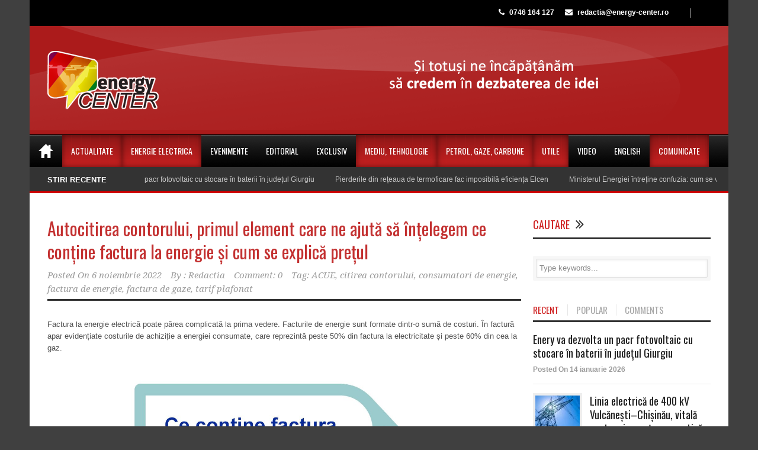

--- FILE ---
content_type: text/html; charset=UTF-8
request_url: https://energy-center.ro/piata-energiei-din-romania/autocitirea-contorului-primul-element-care-ne-ajuta-sa-intelegem-ce-contine-factura-la-energie-si-cum-se-explica-pretul/
body_size: 26180
content:
<!DOCTYPE html>
<!--[if lt IE 7]><html class="no-js lt-ie9 lt-ie8 lt-ie7" dir="ltr" lang="ro-RO"> <![endif]-->
<!--[if IE 7]><html class="no-js lt-ie9 lt-ie8" dir="ltr" lang="ro-RO"> <![endif]-->
<!--[if IE 8]><html class="no-js lt-ie9" dir="ltr" lang="ro-RO"> <![endif]-->
<!--[if gt IE 8]><!--> <html class="no-js" dir="ltr" lang="ro-RO"> <!--<![endif]-->
<head>

	<!-- Basic Page Needs
  ================================================== -->
	<meta charset="UTF-8" />
	<title>Energy Center  Autocitirea contorului, primul element care ne ajută să înțelegem ce conține factura la energie și cum se explică prețul</title>

	<!--[if lt IE 9]>
		<script src="http://html5shiv.googlecode.com/svn/trunk/html5.js"></script>
	<![endif]-->

	<!-- CSS
  ================================================== -->
				<meta name="viewport" content="width=device-width, user-scalable=no">
		
	<!--[if IE 7]>
		<link rel="stylesheet" href="https://energy-center.ro/wp-content/themes/worldwide/stylesheet/ie7-style.css" /> 
		<link rel="stylesheet" href="https://energy-center.ro/wp-content/themes/worldwide/stylesheet/font-awesome/font-awesome-ie7.min.css" /> 
	<![endif]-->	
	
	<link rel="shortcut icon" href="https://energy-center.ro/wp-content/uploads/2015/03/fav.ico" type="image/x-icon" /><meta property="og:image" content="https://energy-center.ro/wp-content/uploads/2015/07/factura_curent-150x150.jpg"/>
		<!-- All in One SEO 4.9.3 - aioseo.com -->
	<meta name="robots" content="max-image-preview:large" />
	<meta name="author" content="Redactia"/>
	<meta name="keywords" content="acue,citirea contorului,consumatori de energie,factura de energie,factura de gaze,tarif plafonat,actualitate,comunicate de presa,consumatori,energie electrica,flash,furnizori,legislatie,mediu, tehnologie,petrol, gaze, carbune,piata energiei din romania,producatori,utile" />
	<link rel="canonical" href="https://energy-center.ro/piata-energiei-din-romania/autocitirea-contorului-primul-element-care-ne-ajuta-sa-intelegem-ce-contine-factura-la-energie-si-cum-se-explica-pretul/" />
	<meta name="generator" content="All in One SEO (AIOSEO) 4.9.3" />
		<script type="application/ld+json" class="aioseo-schema">
			{"@context":"https:\/\/schema.org","@graph":[{"@type":"Article","@id":"https:\/\/energy-center.ro\/piata-energiei-din-romania\/autocitirea-contorului-primul-element-care-ne-ajuta-sa-intelegem-ce-contine-factura-la-energie-si-cum-se-explica-pretul\/#article","name":"Autocitirea contorului, primul element care ne ajut\u0103 s\u0103 \u00een\u021belegem ce con\u021bine factura la energie \u0219i cum se explic\u0103 pre\u021bul","headline":"Autocitirea contorului, primul element care ne ajut\u0103 s\u0103 \u00een\u021belegem ce con\u021bine factura la energie \u0219i cum se explic\u0103 pre\u021bul","author":{"@id":"https:\/\/energy-center.ro\/author\/admin\/#author"},"publisher":{"@id":"https:\/\/energy-center.ro\/#organization"},"image":{"@type":"ImageObject","url":"https:\/\/energy-center.ro\/wp-content\/uploads\/2015\/07\/factura_curent.jpg","width":655,"height":340},"datePublished":"2022-11-06T19:56:08+02:00","dateModified":"2022-11-06T19:56:08+02:00","inLanguage":"ro-RO","mainEntityOfPage":{"@id":"https:\/\/energy-center.ro\/piata-energiei-din-romania\/autocitirea-contorului-primul-element-care-ne-ajuta-sa-intelegem-ce-contine-factura-la-energie-si-cum-se-explica-pretul\/#webpage"},"isPartOf":{"@id":"https:\/\/energy-center.ro\/piata-energiei-din-romania\/autocitirea-contorului-primul-element-care-ne-ajuta-sa-intelegem-ce-contine-factura-la-energie-si-cum-se-explica-pretul\/#webpage"},"articleSection":"Actualitate, Comunicate de Presa, Consumatori, Energie electrica, Flash, Furnizori, Legislatie, Mediu, Tehnologie, Petrol, Gaze, Carbune, Piata energiei din Romania, Producatori, Utile, ACUE, citirea contorului, consumatori de energie, factura de energie, factura de gaze, tarif plafonat"},{"@type":"BreadcrumbList","@id":"https:\/\/energy-center.ro\/piata-energiei-din-romania\/autocitirea-contorului-primul-element-care-ne-ajuta-sa-intelegem-ce-contine-factura-la-energie-si-cum-se-explica-pretul\/#breadcrumblist","itemListElement":[{"@type":"ListItem","@id":"https:\/\/energy-center.ro#listItem","position":1,"name":"Home","item":"https:\/\/energy-center.ro","nextItem":{"@type":"ListItem","@id":"https:\/\/energy-center.ro\/category\/actualitate-news\/#listItem","name":"Actualitate"}},{"@type":"ListItem","@id":"https:\/\/energy-center.ro\/category\/actualitate-news\/#listItem","position":2,"name":"Actualitate","item":"https:\/\/energy-center.ro\/category\/actualitate-news\/","nextItem":{"@type":"ListItem","@id":"https:\/\/energy-center.ro\/category\/actualitate-news\/legislatie\/#listItem","name":"Legislatie"},"previousItem":{"@type":"ListItem","@id":"https:\/\/energy-center.ro#listItem","name":"Home"}},{"@type":"ListItem","@id":"https:\/\/energy-center.ro\/category\/actualitate-news\/legislatie\/#listItem","position":3,"name":"Legislatie","item":"https:\/\/energy-center.ro\/category\/actualitate-news\/legislatie\/","nextItem":{"@type":"ListItem","@id":"https:\/\/energy-center.ro\/piata-energiei-din-romania\/autocitirea-contorului-primul-element-care-ne-ajuta-sa-intelegem-ce-contine-factura-la-energie-si-cum-se-explica-pretul\/#listItem","name":"Autocitirea contorului, primul element care ne ajut\u0103 s\u0103 \u00een\u021belegem ce con\u021bine factura la energie \u0219i cum se explic\u0103 pre\u021bul"},"previousItem":{"@type":"ListItem","@id":"https:\/\/energy-center.ro\/category\/actualitate-news\/#listItem","name":"Actualitate"}},{"@type":"ListItem","@id":"https:\/\/energy-center.ro\/piata-energiei-din-romania\/autocitirea-contorului-primul-element-care-ne-ajuta-sa-intelegem-ce-contine-factura-la-energie-si-cum-se-explica-pretul\/#listItem","position":4,"name":"Autocitirea contorului, primul element care ne ajut\u0103 s\u0103 \u00een\u021belegem ce con\u021bine factura la energie \u0219i cum se explic\u0103 pre\u021bul","previousItem":{"@type":"ListItem","@id":"https:\/\/energy-center.ro\/category\/actualitate-news\/legislatie\/#listItem","name":"Legislatie"}}]},{"@type":"Organization","@id":"https:\/\/energy-center.ro\/#organization","name":"Energy Center","description":"Totul despre energie. Totul intr-un singur loc.","url":"https:\/\/energy-center.ro\/"},{"@type":"Person","@id":"https:\/\/energy-center.ro\/author\/admin\/#author","url":"https:\/\/energy-center.ro\/author\/admin\/","name":"Redactia","image":{"@type":"ImageObject","@id":"https:\/\/energy-center.ro\/piata-energiei-din-romania\/autocitirea-contorului-primul-element-care-ne-ajuta-sa-intelegem-ce-contine-factura-la-energie-si-cum-se-explica-pretul\/#authorImage","url":"https:\/\/secure.gravatar.com\/avatar\/d9c88357b056f122f9500286fcd375de23d751ede26e6e9e0871e80a67ce9442?s=96&d=mm&r=g","width":96,"height":96,"caption":"Redactia"}},{"@type":"WebPage","@id":"https:\/\/energy-center.ro\/piata-energiei-din-romania\/autocitirea-contorului-primul-element-care-ne-ajuta-sa-intelegem-ce-contine-factura-la-energie-si-cum-se-explica-pretul\/#webpage","url":"https:\/\/energy-center.ro\/piata-energiei-din-romania\/autocitirea-contorului-primul-element-care-ne-ajuta-sa-intelegem-ce-contine-factura-la-energie-si-cum-se-explica-pretul\/","name":"Autocitirea contorului, primul element care ne ajut\u0103 s\u0103 \u00een\u021belegem ce con\u021bine factura la energie \u0219i cum se explic\u0103 pre\u021bul","inLanguage":"ro-RO","isPartOf":{"@id":"https:\/\/energy-center.ro\/#website"},"breadcrumb":{"@id":"https:\/\/energy-center.ro\/piata-energiei-din-romania\/autocitirea-contorului-primul-element-care-ne-ajuta-sa-intelegem-ce-contine-factura-la-energie-si-cum-se-explica-pretul\/#breadcrumblist"},"author":{"@id":"https:\/\/energy-center.ro\/author\/admin\/#author"},"creator":{"@id":"https:\/\/energy-center.ro\/author\/admin\/#author"},"image":{"@type":"ImageObject","url":"https:\/\/energy-center.ro\/wp-content\/uploads\/2015\/07\/factura_curent.jpg","@id":"https:\/\/energy-center.ro\/piata-energiei-din-romania\/autocitirea-contorului-primul-element-care-ne-ajuta-sa-intelegem-ce-contine-factura-la-energie-si-cum-se-explica-pretul\/#mainImage","width":655,"height":340},"primaryImageOfPage":{"@id":"https:\/\/energy-center.ro\/piata-energiei-din-romania\/autocitirea-contorului-primul-element-care-ne-ajuta-sa-intelegem-ce-contine-factura-la-energie-si-cum-se-explica-pretul\/#mainImage"},"datePublished":"2022-11-06T19:56:08+02:00","dateModified":"2022-11-06T19:56:08+02:00"},{"@type":"WebSite","@id":"https:\/\/energy-center.ro\/#website","url":"https:\/\/energy-center.ro\/","name":"Energy Center","description":"Totul despre energie. Totul intr-un singur loc.","inLanguage":"ro-RO","publisher":{"@id":"https:\/\/energy-center.ro\/#organization"}}]}
		</script>
		<!-- All in One SEO -->

<link rel='dns-prefetch' href='//fonts.googleapis.com' />
<link rel="alternate" type="application/rss+xml" title="Energy Center &raquo; Flux" href="https://energy-center.ro/feed/" />
<link rel="alternate" type="application/rss+xml" title="Energy Center &raquo; Flux comentarii" href="https://energy-center.ro/comments/feed/" />
<link rel="alternate" type="application/rss+xml" title="Flux comentarii Energy Center &raquo; Autocitirea contorului, primul element care ne ajută să înțelegem ce conține factura la energie și cum se explică prețul" href="https://energy-center.ro/piata-energiei-din-romania/autocitirea-contorului-primul-element-care-ne-ajuta-sa-intelegem-ce-contine-factura-la-energie-si-cum-se-explica-pretul/feed/" />
<link rel="alternate" title="oEmbed (JSON)" type="application/json+oembed" href="https://energy-center.ro/wp-json/oembed/1.0/embed?url=https%3A%2F%2Fenergy-center.ro%2Fpiata-energiei-din-romania%2Fautocitirea-contorului-primul-element-care-ne-ajuta-sa-intelegem-ce-contine-factura-la-energie-si-cum-se-explica-pretul%2F" />
<link rel="alternate" title="oEmbed (XML)" type="text/xml+oembed" href="https://energy-center.ro/wp-json/oembed/1.0/embed?url=https%3A%2F%2Fenergy-center.ro%2Fpiata-energiei-din-romania%2Fautocitirea-contorului-primul-element-care-ne-ajuta-sa-intelegem-ce-contine-factura-la-energie-si-cum-se-explica-pretul%2F&#038;format=xml" />
<style id='wp-img-auto-sizes-contain-inline-css' type='text/css'>
img:is([sizes=auto i],[sizes^="auto," i]){contain-intrinsic-size:3000px 1500px}
/*# sourceURL=wp-img-auto-sizes-contain-inline-css */
</style>
<link rel='stylesheet' id='wow-style-css' href='https://energy-center.ro/wp-content/themes/worldwide-child/style.css?ver=6.9' type='text/css' media='all' />
<link rel='stylesheet' id='wow-foundation-css' href='https://energy-center.ro/wp-content/themes/worldwide/stylesheet/foundation-responsive.css?ver=6.9' type='text/css' media='all' />
<link rel='stylesheet' id='style-custom-css' href='https://energy-center.ro/wp-content/themes/worldwide/style-custom.css?ver=6.9' type='text/css' media='all' />
<link rel='stylesheet' id='Google-Font-Droid+Serif-css' href='https://fonts.googleapis.com/css?family=Droid+Serif%3An%2Ci%2Cb%2Cbi&#038;subset=latin&#038;ver=6.9' type='text/css' media='all' />
<link rel='stylesheet' id='Google-Font-Oswald-css' href='https://fonts.googleapis.com/css?family=Oswald%3An%2Ci%2Cb%2Cbi&#038;subset=latin&#038;ver=6.9' type='text/css' media='all' />
<style id='wp-emoji-styles-inline-css' type='text/css'>

	img.wp-smiley, img.emoji {
		display: inline !important;
		border: none !important;
		box-shadow: none !important;
		height: 1em !important;
		width: 1em !important;
		margin: 0 0.07em !important;
		vertical-align: -0.1em !important;
		background: none !important;
		padding: 0 !important;
	}
/*# sourceURL=wp-emoji-styles-inline-css */
</style>
<link rel='stylesheet' id='wp-polls-css' href='https://energy-center.ro/wp-content/plugins/wp-polls/polls-css.css?ver=2.77.3' type='text/css' media='all' />
<style id='wp-polls-inline-css' type='text/css'>
.wp-polls .pollbar {
	margin: 1px;
	font-size: 8px;
	line-height: 10px;
	height: 10px;
	background: #ab1b1b;
	border: 1px solid #ab1b1b;
}

/*# sourceURL=wp-polls-inline-css */
</style>
<link rel='stylesheet' id='wpgdprc-front-css-css' href='https://energy-center.ro/wp-content/plugins/wp-gdpr-compliance/Assets/css/front.css?ver=1706689733' type='text/css' media='all' />
<style id='wpgdprc-front-css-inline-css' type='text/css'>
:root{--wp-gdpr--bar--background-color: #000000;--wp-gdpr--bar--color: #ffffff;--wp-gdpr--button--background-color: #000000;--wp-gdpr--button--background-color--darken: #000000;--wp-gdpr--button--color: #ffffff;}
/*# sourceURL=wpgdprc-front-css-inline-css */
</style>
<link rel='stylesheet' id='superfish-css' href='https://energy-center.ro/wp-content/themes/worldwide/stylesheet/superfish.css?ver=6.9' type='text/css' media='all' />
<link rel='stylesheet' id='fancybox-css' href='https://energy-center.ro/wp-content/themes/worldwide/stylesheet/fancybox.css?ver=6.9' type='text/css' media='all' />
<link rel='stylesheet' id='fancybox-thumbs-css' href='https://energy-center.ro/wp-content/themes/worldwide/stylesheet/jquery.fancybox-thumbs.css?ver=6.9' type='text/css' media='all' />
<link rel='stylesheet' id='font-awesome-css' href='https://energy-center.ro/wp-content/themes/worldwide/stylesheet/font-awesome/font-awesome.css?ver=6.9' type='text/css' media='all' />
<link rel='stylesheet' id='flex-slider-css' href='https://energy-center.ro/wp-content/themes/worldwide/stylesheet/flexslider.css?ver=6.9' type='text/css' media='all' />
<script type="text/javascript" src="https://energy-center.ro/wp-includes/js/jquery/jquery.min.js?ver=3.7.1" id="jquery-core-js"></script>
<script type="text/javascript" src="https://energy-center.ro/wp-includes/js/jquery/jquery-migrate.min.js?ver=3.4.1" id="jquery-migrate-js"></script>
<script type="text/javascript" id="wpgdprc-front-js-js-extra">
/* <![CDATA[ */
var wpgdprcFront = {"ajaxUrl":"https://energy-center.ro/wp-admin/admin-ajax.php","ajaxNonce":"9bdbe35dc5","ajaxArg":"security","pluginPrefix":"wpgdprc","blogId":"1","isMultiSite":"","locale":"ro_RO","showSignUpModal":"","showFormModal":"","cookieName":"wpgdprc-consent","consentVersion":"","path":"/","prefix":"wpgdprc"};
//# sourceURL=wpgdprc-front-js-js-extra
/* ]]> */
</script>
<script type="text/javascript" src="https://energy-center.ro/wp-content/plugins/wp-gdpr-compliance/Assets/js/front.min.js?ver=1706689733" id="wpgdprc-front-js-js"></script>
<script type="text/javascript" src="https://energy-center.ro/wp-content/plugins/easy-logo-slider/js/jquery.jcarousel.min.js?ver=6.9" id="jquery_jcarousel_min-js"></script>
<script type="text/javascript" src="https://energy-center.ro/wp-content/plugins/easy-logo-slider/js/jcarousel.responsive.js?ver=6.9" id="jcarousel_responsive-js"></script>
<script type="text/javascript" src="https://energy-center.ro/wp-content/themes/worldwide/javascript/jquery.fitvids.js?ver=1.0" id="fitvids-js"></script>
<link rel="https://api.w.org/" href="https://energy-center.ro/wp-json/" /><link rel="alternate" title="JSON" type="application/json" href="https://energy-center.ro/wp-json/wp/v2/posts/17582" /><link rel="EditURI" type="application/rsd+xml" title="RSD" href="https://energy-center.ro/xmlrpc.php?rsd" />
<meta name="generator" content="WordPress 6.9" />
<link rel='shortlink' href='https://energy-center.ro/?p=17582' />
<script type="text/javascript">
var _gaq = _gaq || [];
_gaq.push(['_setAccount', 'UA-30046307-1']);
_gaq.push(['_trackPageview']);
(function() {
var ga = document.createElement('script'); ga.type = 'text/javascript'; ga.async = true;
ga.src = ('https:' == document.location.protocol ? 'https://ssl' : 'http://www') + '.google-analytics.com/ga.js';
var s = document.getElementsByTagName('script')[0]; s.parentNode.insertBefore(ga, s);
})();
</script>	
<!--[if lt IE 9]>
<style type="text/css">
	body{ min-width: 1180px; }
	div.shortcode-dropcap.circle,
	div.anythingSlider .anythingControls ul a, .flex-control-nav li a, 
	.nivo-controlNav a, ls-bottom-slidebuttons a{
		z-index: 1000;
		position: relative;
		behavior: url(https://energy-center.ro/wp-content/themes/worldwide/stylesheet/ie-fix/PIE.php);
	}

	ul.gdl-accordion li, ul.gdl-toggle-box li{ overflow: hidden; }
	
	.logo-wrapper{ overflow: hidden; width: 188px !important; }	
</style>
<![endif]-->
<link rel='stylesheet' id='jcarouselresponsive-css' href='https://energy-center.ro/wp-content/plugins/easy-logo-slider/css/jcarouselresponsive.css?ver=6.9' type='text/css' media='all' />
<link rel='stylesheet' id='style-admin-css' href='https://energy-center.ro/wp-content/plugins/easy-logo-slider/css/style-admin.css?ver=6.9' type='text/css' media='all' />
</head>
<body class="wp-singular post-template-default single single-post postid-17582 single-format-standard wp-theme-worldwide wp-child-theme-worldwide-child">
<div class="body-outer-wrapper">
	<div class="body-wrapper">
		<div class="header-outer-wrapper">
			<!-- top navigation -->
							<div class="top-navigation-wrapper boxed-style">
					<div class="top-navigation-container container">
						<div class="top-navigation-right"><div class="top-search-wrapper">								<div class="gdl-search-form">
									<form method="get" id="searchform" action="https://energy-center.ro/">
										<input type="submit" id="searchsubmit" value="" />
										<div class="search-text" id="search-text">
											<input type="text" value="" name="s" id="s" autocomplete="off" data-default="" />
										</div>
										<div class="clear"></div>
									</form>
								</div>
								</div><div id="gdl-social-icon" class="social-wrapper gdl-retina"><div class="social-icon-wrapper"></div></div><div class="top-navigation-right-text"><span style="font-size: 12px; font-weight: bold; color: #ffffff; margin-right: 15px;">
<i class="gdl-icon-shortcode icon-phone" style="color:ffffff;font-size:13px;"></i> <a href="tel:0746 164 127">0746 164 127</a>
</span>
<span style="font-size: 12px; font-weight: bold; color: #ffffff;">
<i class="gdl-icon-shortcode icon-envelope-alt" style="color:ffffff;font-size:13px;"></i> <a href="mailto:redactia@energy-center.ro">redactia@energy-center.ro</a>
</span></div></div>						
						<!-- <br><br>
						<a href="https://energystorage-expo.ro/" target="_blank"><img align="center" src="https://energy-center.ro/wp-content/uploads/2025/10/energy-storage-expo.jpg" alt="Conferinta Energy Center"></a>
						<br><br> -->
						 
						
						<div class='code-block code-block-2' style='margin: 8px auto; text-align: center; display: block; clear: both;'>
<!-- <center>
<br><br>
<a target="_blank" href="https://energystorage-expo.ro/"><img src="https://energy-center.ro/wp-content/uploads/2024/10/BES-ads_970-x-90-1.jpg" alt="banner" width="970" height="90" /></a>
<br><br>
</center>
 --></div>
						
						<div class="clear"></div>
					</div>
				</div> <!-- top navigation wrapper -->
						
			<div class="header-wrapper boxed-style">
				<div class="header-container container">
					<!-- Get Logo -->
					<div class="logo-wrapper">
						<a href="https://energy-center.ro/"><!-- <img src="https://energy-center.ro/wp-content/uploads/2016/12/logo_energy_iarna.png" /> --><img src="https://energy-center.ro/wp-content/uploads/2015/07/logo_energy_center-nou1.png"></a>
					</div>
					
					<!-- Right Banner Area -->
					<div class="header-right-banner-wrapper">
						 <a href="https://energy-center.ro/editorial/si-totusi-ne-incapatanam-sa-credem-in-dezbaterea-de-idei-2/"><img src="https://energy-center.ro/wp-content/uploads/2015/07/si-totusi2.png"></a> <!-- <img src="https://energy-center.ro/wp-content/uploads/2017/12/sarbatori-NOU-728x90.png" /> -->
						<!-- <a href="https://energy-center.ro/evenimente/gala-energy-center-ro-2024-pariem-pe-valoarea-tinerilor-energeticieni/"><img src="https://energy-center.ro/wp-content/uploads/2024/02/si-totusi2.jpg"></a> -->
					</div>
					<div class="clear"></div>
				</div> <!-- header container -->
			</div> <!-- header wrapper -->
			
			<!-- Navigation -->
			<div class="gdl-navigation-wrapper boxed-style">
				<div class="responsive-menu-wrapper"><select id="menu-main_menu" class="menu dropdown-menu"><option value="" class="blank">&#8212; Main Menu &#8212;</option><option class="menu-item menu-item-type-post_type menu-item-object-page menu-item-home menu-item-7666 menu-item-depth-0" value="https://energy-center.ro/"></option>
<option class="menu-item menu-item-type-taxonomy menu-item-object-category current-post-ancestor current-menu-parent current-post-parent menu-item-has-children menu-item-48 menu-item-depth-0" value="https://energy-center.ro/category/actualitate-news/">Actualitate</option>	<option class="menu-item menu-item-type-taxonomy menu-item-object-category current-post-ancestor current-menu-parent current-post-parent menu-item-49 menu-item-depth-1" value="https://energy-center.ro/category/actualitate-news/consumatori/">- Consumatori</option>
	<option class="menu-item menu-item-type-taxonomy menu-item-object-category current-post-ancestor current-menu-parent current-post-parent menu-item-50 menu-item-depth-1" value="https://energy-center.ro/category/actualitate-news/furnizori/">- Furnizori</option>
	<option class="menu-item menu-item-type-taxonomy menu-item-object-category menu-item-118 menu-item-depth-1" value="https://energy-center.ro/category/actualitate-news/legislatie-mediu/">- Legislatie mediu</option>
	<option class="menu-item menu-item-type-taxonomy menu-item-object-category current-post-ancestor current-menu-parent current-post-parent menu-item-52 menu-item-depth-1" value="https://energy-center.ro/category/actualitate-news/producatori/">- Producatori</option>
	<option class="menu-item menu-item-type-taxonomy menu-item-object-category menu-item-210 menu-item-depth-1" value="https://energy-center.ro/category/actualitate-news/stiri/">- Stiri</option>

<option class="menu-item menu-item-type-taxonomy menu-item-object-category current-post-ancestor current-menu-parent current-post-parent menu-item-has-children menu-item-109 menu-item-depth-0" value="https://energy-center.ro/category/energie-electrica/">Energie electrica</option>	<option class="menu-item menu-item-type-taxonomy menu-item-object-category menu-item-110 menu-item-depth-1" value="https://energy-center.ro/category/energie-electrica/energie-nucleara/">- Energie nucleara</option>
	<option class="menu-item menu-item-type-taxonomy menu-item-object-category menu-item-113 menu-item-depth-1" value="https://energy-center.ro/category/energie-electrica/energie-electrica-regenerabila/">- Energie regenerabila</option>
	<option class="menu-item menu-item-type-taxonomy menu-item-object-category menu-item-111 menu-item-depth-1" value="https://energy-center.ro/category/energie-electrica/energie-termica/">- Energie termica</option>
	<option class="menu-item menu-item-type-taxonomy menu-item-object-category menu-item-112 menu-item-depth-1" value="https://energy-center.ro/category/energie-electrica/hidroenergie/">- Hidroenergie</option>

<option class="menu-item menu-item-type-taxonomy menu-item-object-category menu-item-107 menu-item-depth-0" value="https://energy-center.ro/category/evenimente/">Evenimente</option>
<option class="menu-item menu-item-type-taxonomy menu-item-object-category menu-item-7570 menu-item-depth-0" value="https://energy-center.ro/category/editorial/">Editorial</option>
<option class="menu-item menu-item-type-taxonomy menu-item-object-category menu-item-7777 menu-item-depth-0" value="https://energy-center.ro/category/exclusiv/">Exclusiv</option>
<option class="menu-item menu-item-type-taxonomy menu-item-object-category current-post-ancestor current-menu-parent current-post-parent menu-item-127 menu-item-depth-0" value="https://energy-center.ro/category/mediu-tehnologie/">Mediu, Tehnologie</option>
<option class="menu-item menu-item-type-taxonomy menu-item-object-category current-post-ancestor current-menu-parent current-post-parent menu-item-126 menu-item-depth-0" value="https://energy-center.ro/category/petrol-gaze-carbune/">Petrol, Gaze, Carbune</option>
<option class="menu-item menu-item-type-taxonomy menu-item-object-category current-post-ancestor current-menu-parent current-post-parent menu-item-7578 menu-item-depth-0" value="https://energy-center.ro/category/utile/">Utile</option>
<option class="menu-item menu-item-type-taxonomy menu-item-object-category menu-item-7579 menu-item-depth-0" value="https://energy-center.ro/category/video/">Video</option>
<option class="menu-item menu-item-type-taxonomy menu-item-object-category menu-item-7794 menu-item-depth-0" value="https://energy-center.ro/category/english/">English</option>
<option class="menu-item menu-item-type-taxonomy menu-item-object-category current-post-ancestor current-menu-parent current-post-parent menu-item-10166 menu-item-depth-0" value="https://energy-center.ro/category/resurse-media/comunicate-de-presa/">Comunicate</option>
</select></div><div class="clear"></div><div class="main-navigation-wrapper"><div class="main-superfish-wrapper" id="main-superfish-wrapper" ><ul id="menu-main_menu-1" class="sf-menu"><li id="menu-item-7666" class="menu-item menu-item-type-post_type menu-item-object-page menu-item-home menu-item-7666"><a href="https://energy-center.ro/"><img src="https://energy-center.ro/wp-content/uploads/2013/06/home-icon.png" alt=""></a></li>
<li id="menu-item-48" class="menu-item menu-item-type-taxonomy menu-item-object-category current-post-ancestor current-menu-parent current-post-parent menu-item-has-children menu-item-48"><a href="https://energy-center.ro/category/actualitate-news/">Actualitate</a>
<ul class="sub-menu">
	<li id="menu-item-49" class="menu-item menu-item-type-taxonomy menu-item-object-category current-post-ancestor current-menu-parent current-post-parent menu-item-49"><a href="https://energy-center.ro/category/actualitate-news/consumatori/">Consumatori</a></li>
	<li id="menu-item-50" class="menu-item menu-item-type-taxonomy menu-item-object-category current-post-ancestor current-menu-parent current-post-parent menu-item-50"><a href="https://energy-center.ro/category/actualitate-news/furnizori/">Furnizori</a></li>
	<li id="menu-item-118" class="menu-item menu-item-type-taxonomy menu-item-object-category menu-item-118"><a href="https://energy-center.ro/category/actualitate-news/legislatie-mediu/">Legislatie mediu</a></li>
	<li id="menu-item-52" class="menu-item menu-item-type-taxonomy menu-item-object-category current-post-ancestor current-menu-parent current-post-parent menu-item-52"><a href="https://energy-center.ro/category/actualitate-news/producatori/">Producatori</a></li>
	<li id="menu-item-210" class="menu-item menu-item-type-taxonomy menu-item-object-category menu-item-210"><a href="https://energy-center.ro/category/actualitate-news/stiri/">Stiri</a></li>
</ul>
</li>
<li id="menu-item-109" class="menu-item menu-item-type-taxonomy menu-item-object-category current-post-ancestor current-menu-parent current-post-parent menu-item-has-children menu-item-109"><a href="https://energy-center.ro/category/energie-electrica/">Energie electrica</a>
<ul class="sub-menu">
	<li id="menu-item-110" class="menu-item menu-item-type-taxonomy menu-item-object-category menu-item-110"><a href="https://energy-center.ro/category/energie-electrica/energie-nucleara/">Energie nucleara</a></li>
	<li id="menu-item-113" class="menu-item menu-item-type-taxonomy menu-item-object-category menu-item-113"><a href="https://energy-center.ro/category/energie-electrica/energie-electrica-regenerabila/">Energie regenerabila</a></li>
	<li id="menu-item-111" class="menu-item menu-item-type-taxonomy menu-item-object-category menu-item-111"><a href="https://energy-center.ro/category/energie-electrica/energie-termica/">Energie termica</a></li>
	<li id="menu-item-112" class="menu-item menu-item-type-taxonomy menu-item-object-category menu-item-112"><a href="https://energy-center.ro/category/energie-electrica/hidroenergie/">Hidroenergie</a></li>
</ul>
</li>
<li id="menu-item-107" class="menu-item menu-item-type-taxonomy menu-item-object-category menu-item-107"><a href="https://energy-center.ro/category/evenimente/">Evenimente</a></li>
<li id="menu-item-7570" class="menu-item menu-item-type-taxonomy menu-item-object-category menu-item-7570"><a href="https://energy-center.ro/category/editorial/">Editorial</a></li>
<li id="menu-item-7777" class="menu-item menu-item-type-taxonomy menu-item-object-category menu-item-7777"><a href="https://energy-center.ro/category/exclusiv/">Exclusiv</a></li>
<li id="menu-item-127" class="menu-item menu-item-type-taxonomy menu-item-object-category current-post-ancestor current-menu-parent current-post-parent menu-item-127"><a href="https://energy-center.ro/category/mediu-tehnologie/">Mediu, Tehnologie</a></li>
<li id="menu-item-126" class="menu-item menu-item-type-taxonomy menu-item-object-category current-post-ancestor current-menu-parent current-post-parent menu-item-126"><a href="https://energy-center.ro/category/petrol-gaze-carbune/">Petrol, Gaze, Carbune</a></li>
<li id="menu-item-7578" class="menu-item menu-item-type-taxonomy menu-item-object-category current-post-ancestor current-menu-parent current-post-parent menu-item-7578"><a href="https://energy-center.ro/category/utile/">Utile</a></li>
<li id="menu-item-7579" class="menu-item menu-item-type-taxonomy menu-item-object-category menu-item-7579"><a href="https://energy-center.ro/category/video/">Video</a></li>
<li id="menu-item-7794" class="menu-item menu-item-type-taxonomy menu-item-object-category menu-item-7794"><a href="https://energy-center.ro/category/english/">English</a></li>
<li id="menu-item-10166" class="menu-item menu-item-type-taxonomy menu-item-object-category current-post-ancestor current-menu-parent current-post-parent menu-item-10166"><a href="https://energy-center.ro/category/resurse-media/comunicate-de-presa/">Comunicate</a></li>
</ul><div class="clear"></div></div><div class="clear"></div></div><div class="header-top-marquee" ><div class="marquee-head">STIRI RECENTE</div><div class="marquee-wrapper"><div class="marquee" id="marquee"><div><a href="https://energy-center.ro/actualitate-news/enery-va-dezvolta-un-pacr-fotovoltaic-cu-stocare-in-baterii-in-judetul-giurgiu/" >Enery va dezvolta un pacr fotovoltaic cu stocare în baterii în județul Giurgiu</a></div><div><a href="https://energy-center.ro/actualitate-news/pierderile-din-reteaua-de-termoficare-fac-imposibila-eficienta-elcen/" >Pierderile din rețeaua de termoficare fac imposibilă eficiența Elcen</a></div><div><a href="https://energy-center.ro/actualitate-news/ministerul-energiei-intretine-confuzia-cum-se-va-liberaliza-piata-de-gaze/" >Ministerul Energiei întreține confuzia: cum se va liberaliza piața de gaze?</a></div><div><a href="https://energy-center.ro/actualitate-news/vine-primul-examen-al-sen-i-fata-iernii/" >Vine primul examen al SEN in fata iernii</a></div><div><a href="https://energy-center.ro/actualitate-news/energobit-s-a-frantuzit-cu-grupul-vinci-energies/" >EnergoBit s-a franțuzit cu grupul Vinci Energies</a></div><div><a href="https://energy-center.ro/actualitate-news/elcen-va-construi-o-centrala-pe-gaze-la-cet-sud/" >Elcen va construi o centrală pe gaze la CET Sud</a></div><div><a href="https://energy-center.ro/actualitate-news/romgaz-valorifica-gazele-si-nu-le-elibereaza-in-atmosfera/" >Romgaz valorifică gazele și nu le eliberează în atmosferă</a></div><div><a href="https://energy-center.ro/actualitate-news/transelectrica-a-inaugurat-la-sibiu-centrul-de-excelenta-in-domeniul-electroenergetic/" >Transelectrica a inaugurat la Sibiu centrul de excelenta in domeniul electroenergetic</a></div><div><a href="https://energy-center.ro/actualitate-news/cel-mai-mare-consumator-de-energie-din-romania-nu-renunta-la-constructia-unei-centrale-pe-gaze-la-isalnita/" >Cel mai mare consumator de energie din Romania nu renunta la constructia unei centrale pe gaze la Isalnita</a></div><div><a href="https://energy-center.ro/piata-energiei-din-romania/statul-nu-se-grabeste-sa-achite-datoria-catre-furnizorii-de-energie/" >Statul nu se grăbește să achite datoria către furnizorii de energie</a></div></div><div class="clear"></div></div></div>				<div class="clear"></div>
			</div>	<!-- navigation-wrapper -->		
			
		</div> <!-- header outer wrapper -->
				<div class="content-outer-wrapper">
			<div class="content-wrapper container main ">		<div id="post-17582" class="post-17582 post type-post status-publish format-standard has-post-thumbnail hentry category-actualitate-news category-comunicate-de-presa category-consumatori category-energie-electrica category-flash category-furnizori category-legislatie category-mediu-tehnologie category-petrol-gaze-carbune category-piata-energiei-din-romania category-producatori category-utile tag-acue tag-citirea-contorului tag-consumatori-de-energie tag-factura-de-energie tag-factura-de-gaze tag-tarif-plafonat">
	<div class="page-wrapper normal-sidebar single-blog single-sidebar right-sidebar">
		<div class="row gdl-page-row-wrapper"><div class="gdl-page-left mb0 page-left-right-sidebar"><div class="row"><div class="gdl-page-item mb0 pb55 twelve columns"><div class="blog-content-wrapper"><div class="gdl-blog-full" ><h1 class="blog-title"><a href="https://energy-center.ro/piata-energiei-din-romania/autocitirea-contorului-primul-element-care-ne-ajuta-sa-intelegem-ce-contine-factura-la-energie-si-cum-se-explica-pretul/">Autocitirea contorului, primul element care ne ajută să înțelegem ce conține factura la energie și cum se explică prețul</a></h1><div class="blog-info-wrapper gdl-item-border"><div class="blog-date"><span class="head">Posted On</span> <a href="https://energy-center.ro/2022/11/06/" >6 noiembrie 2022</a></div><div class="blog-author"><span class="head">By :</span> <a href="https://energy-center.ro/author/admin/" title="Articole de Redactia" rel="author">Redactia</a></div><div class="blog-comment"><a href="https://energy-center.ro/piata-energiei-din-romania/autocitirea-contorului-primul-element-care-ne-ajuta-sa-intelegem-ce-contine-factura-la-energie-si-cum-se-explica-pretul/#respond">Comment: 0</a></div><div class="blog-tag"><span class="head">Tag: </span> <a href="https://energy-center.ro/tag/acue/" rel="tag">ACUE</a>, <a href="https://energy-center.ro/tag/citirea-contorului/" rel="tag">citirea contorului</a>, <a href="https://energy-center.ro/tag/consumatori-de-energie/" rel="tag">consumatori de energie</a>, <a href="https://energy-center.ro/tag/factura-de-energie/" rel="tag">factura de energie</a>, <a href="https://energy-center.ro/tag/factura-de-gaze/" rel="tag">factura de gaze</a>, <a href="https://energy-center.ro/tag/tarif-plafonat/" rel="tag">tarif plafonat</a></div><div class="clear"></div></div><div class="blog-content"><p>Factura la energie electrică poate părea complicată la prima vedere. Facturile de energie sunt formate dintr-o sumă de costuri. În factură apar evidențiate costurile de achiziție a energiei consumate, care reprezintă peste 50% din factura la electricitate și peste 60% din cea la gaz.</p>
<p><img fetchpriority="high" decoding="async" class="aligncenter size-full wp-image-17583" src="https://energy-center.ro/wp-content/uploads/2022/11/1-adv-scaled.jpg" alt="" width="2560" height="2560" srcset="https://energy-center.ro/wp-content/uploads/2022/11/1-adv-scaled.jpg 2560w, https://energy-center.ro/wp-content/uploads/2022/11/1-adv-165x165.jpg 165w, https://energy-center.ro/wp-content/uploads/2022/11/1-adv-1024x1024.jpg 1024w, https://energy-center.ro/wp-content/uploads/2022/11/1-adv-150x150.jpg 150w, https://energy-center.ro/wp-content/uploads/2022/11/1-adv-768x768.jpg 768w, https://energy-center.ro/wp-content/uploads/2022/11/1-adv-1536x1536.jpg 1536w, https://energy-center.ro/wp-content/uploads/2022/11/1-adv-2048x2048.jpg 2048w, https://energy-center.ro/wp-content/uploads/2022/11/1-adv-50x50.jpg 50w" sizes="(max-width: 2560px) 100vw, 2560px" /></p>
<p>Se adaugă apoi costurile necesare ca energia să ajungă la consumatori și anume:</p>
<ul>
<li>costul de transport, pentru preluarea energiei de la producători și predarea către rețelele operate de distribuitori,</li>
<li>costul de echilibrare și servicii de sistem pentru ca energia să circule prin rețele în condiții optime de tensiune/sau presiune, în cazul gazului,</li>
<li>tariful de distribuție – serviciu necesar pentru ca energia electrică și gazul natural să fie preluate din rețelele de transport și să ajungă în casele oamenilor și la companii. Rețelele de distribuție și stațiile de transformare pregătesc energia pentru consumul casnic și/sau industrial. Distribuitorul se ocupă de montarea și citirea contoarelor, activitatea de întreținere, modernizare, extindere a rețelelor, intervențiile în cazul avariilor, automatizări și digitalizare. Acest tarif de distribuție este reglementat de către ANRE, autoritate care aprobă și strategiile de modernizare și dezvoltare ale rețelelor.</li>
<li>costul de furnizare, pentru activitatea de achiziție a energiei, contractarea energiei cu fiecare consumator, colectarea banilor și plata tuturor operatorilor de pe întregul lanț, care fac posibil drumul energiei către gospodării și companii. Acest tarif este plafonat, de la 1 aprilie și până în august 2023 la valoarea de 0,073 lei/kWh pentru energia electrică și la 0,012 lei/kWh pentru gazele naturale.</li>
<li>diverse taxe cum sunt – taxa de cogenerare, certificatele verzi, acciza – în cazul energiei electrice, TVA (plătim această taxă pentru electricitate și gaze naturale). Fiecare dintre aceste taxe sunt reglementate/stabilite de stat, fac parte din circuitul comercial și sunt colectate de furnizorii de energie pentru a fi plătite mai departe pe lanț.</li>
</ul>
<p>Criza energetică pe care o traversăm a debutat în 2021 și a afectat întregul continent, agravându-se odată cu declanșarea războiului din Ucraina. Începând din noiembrie 2021, toate statele europene, inclusiv autoritățile din România, au aplicat diverse măsuri de compensare și plafonare pentru a proteja consumatorii de energie de creșterile abrupte ale prețurilor gazului și energiei electrice.</p>
<p><img decoding="async" class="aligncenter size-full wp-image-17584" src="https://energy-center.ro/wp-content/uploads/2022/11/2-adv-scaled.jpg" alt="" width="2560" height="1956" srcset="https://energy-center.ro/wp-content/uploads/2022/11/2-adv-scaled.jpg 2560w, https://energy-center.ro/wp-content/uploads/2022/11/2-adv-216x165.jpg 216w, https://energy-center.ro/wp-content/uploads/2022/11/2-adv-1024x782.jpg 1024w, https://energy-center.ro/wp-content/uploads/2022/11/2-adv-768x587.jpg 768w, https://energy-center.ro/wp-content/uploads/2022/11/2-adv-1536x1174.jpg 1536w, https://energy-center.ro/wp-content/uploads/2022/11/2-adv-2048x1565.jpg 2048w" sizes="(max-width: 2560px) 100vw, 2560px" /></p>
<p>Chiar dacă gospodăriile beneficiază de preț plafonat, pentru un bun control al facturii pe termen lung, cea mai bună soluție este citirea lunară a contorului și transmiterea indexului pe canalele indicate de furnizori pe factură. În acest fel, factura va conține mereu consumul real, nu cel estimat.</p>
<p>Estimările pentru facturarea lunară a energiei se fac pe baza istoricului de consum și a convenției de consum, prin care se agreează, de comun acord, cantitatea de energie pe baza căreia furnizorul va factura consumul, dacă indexul nu este autocitit și transmis de client în perioada indicată de furnizor. În cazul facturilor de regularizare, pentru clienții care nu au citit indexul sau nu au permis accesul pe proprietate pentru citirea contorului de către reprezentantul distribuitorului, acest tip de facturi pot conține sume mai mari decât de obicei pentru că presupun aducerea la zi a consumului real cu cel estimat, pe baza căruia au fost emise facturile anterioare.</p>
<p>&nbsp;</p>
<p>Autocitirea lunară a contorului este un prim pas în identificarea risipei de energie, și dacă este cazul, a unor măsuri de creștere a eficienței energetice a gospodăriei. O serie de informații despre cum se citește contorul de energie electrică și de gaze naturale, în funcție de tipul instalat se pot găsi pe site-ul dedicat <a href="http://www.autocitiri.ro">www.autocitiri.ro</a>.</p>
<p>&nbsp;</p>
<div class="clear"></div></div></div><div class='about-author-wrapper'><div class='about-author-avartar'><img alt='' src='https://secure.gravatar.com/avatar/d9c88357b056f122f9500286fcd375de23d751ede26e6e9e0871e80a67ce9442?s=90&#038;d=mm&#038;r=g' srcset='https://secure.gravatar.com/avatar/d9c88357b056f122f9500286fcd375de23d751ede26e6e9e0871e80a67ce9442?s=180&#038;d=mm&#038;r=g 2x' class='avatar avatar-90 photo' height='90' width='90' decoding='async'/></div><div class='about-author-info'><h5 class='about-author-title'>Despre autor</h5></div><div class='clear'></div></div><div class="social-shares"><ul>			<li>
				<a href="http://www.facebook.com/share.php?u=https://energy-center.ro/piata-energiei-din-romania/autocitirea-contorului-primul-element-care-ne-ajuta-sa-intelegem-ce-contine-factura-la-energie-si-cum-se-explica-pretul/" target="_blank">
					<img class="no-preload" src="https://energy-center.ro/wp-content/themes/worldwide/images/icon/social-icon-m/facebook.png" width="32" height="32" />
				</a>
			</li>
						<li>
				<a href="http://twitter.com/share?url=https://energy-center.ro/piata-energiei-din-romania/autocitirea-contorului-primul-element-care-ne-ajuta-sa-intelegem-ce-contine-factura-la-energie-si-cum-se-explica-pretul/" target="_blank">
					<img class="no-preload" src="https://energy-center.ro/wp-content/themes/worldwide/images/icon/social-icon-m/twitter.png" width="32" height="32" />
				</a>
			</li>
						<li>
				<a href="http://www.linkedin.com/shareArticle?mini=true&#038;url=https://energy-center.ro/piata-energiei-din-romania/autocitirea-contorului-primul-element-care-ne-ajuta-sa-intelegem-ce-contine-factura-la-energie-si-cum-se-explica-pretul/&#038;title=Autocitirea%20contorului,%20primul%20element%20care%20ne%20ajută%20să%20înțelegem%20ce%20conține%20factura%20la%20energie%20și%20cum%20se%20explică%20prețul" target="_blank">
					<img class="no-preload" src="https://energy-center.ro/wp-content/themes/worldwide/images/icon/social-icon-m/linkedin.png" width="32" height="32" />
				</a>
			</li>
						<li>		
				<a href="https://plus.google.com/share?url=https://energy-center.ro/piata-energiei-din-romania/autocitirea-contorului-primul-element-care-ne-ajuta-sa-intelegem-ce-contine-factura-la-energie-si-cum-se-explica-pretul/" onclick="javascript:window.open(this.href,'', 'menubar=no,toolbar=no,resizable=yes,scrollbars=yes,height=300,width=600');return false;">
					<img class="no-preload" src="https://energy-center.ro/wp-content/themes/worldwide/images/icon/social-icon-m/google-plus.png" alt="google-share" width="32" height="32" />
				</a>					
			</li>
						<li>
				<a href="http://pinterest.com/pin/create/button/?url=https://energy-center.ro/piata-energiei-din-romania/autocitirea-contorului-primul-element-care-ne-ajuta-sa-intelegem-ce-contine-factura-la-energie-si-cum-se-explica-pretul/&media=https://energy-center.ro/wp-content/uploads/2015/07/factura_curent.jpg" class="pin-it-button" count-layout="horizontal" onclick="javascript:window.open(this.href,'', 'menubar=no,toolbar=no,resizable=yes,scrollbars=yes,height=300,width=600');return false;">
					<img class="no-preload" src="https://energy-center.ro/wp-content/themes/worldwide/images/icon/social-icon-m/pinterest.png" width="32" height="32" />
				</a>	
			</li>
			</ul></div><div class='clear'></div><div class="adjacent-post"><div class="previous-post-link"><i class="icon-double-angle-left"></i><div class="adjacent-post-content"><div class="previous-post-head">Previous Story</div><h3 class="previous-post-title"><a href="https://energy-center.ro/piata-energiei-din-romania/s-a-asternut-o-liniste-suspecta-in-piata-de-energie-si-gaze-iarna-o-trecem-dar-ce-urmeaza-dupa-aceea-nu-stie-nimeni/" rel="prev">S-a asternut o liniste suspecta in piata de energie si gaze. Iarna o trecem dar ce urmeaza dupa aceea nu stie nimeni</a></h3></div></div><div class="next-post-link"><i class="icon-double-angle-right"></i><div class="adjacent-post-content"><div class="next-post-head">Next Story</div><h3 class="next-post-title"><a href="https://energy-center.ro/piata-energiei-din-romania/engie-si-e-on-au-cumparat-de-la-romgaz-gaze-in-valoare-de-45-miliarde-lei/" rel="next">Engie si E.ON au cumparat de la Romgaz gaze in valoare de 4,5 miliarde lei</a></h3></div></div><div class="clear"></div></div><div class="gdl-related-post"><h3 class="related-post-title gdl-item-border" >Articole pe aceeasi tema</h3><div class="row"><div class="four columns gdl-blog-grid"><div class="blog-content-wrapper"><h2 class="blog-title"><a href="https://energy-center.ro/piata-energiei-din-romania/romanian-green-ppa-tranzactionarea-garantiilor-de-origine-si-co-garantarea-finantarii-ppa-urilor/">Romanian Green PPA :Tranzacționarea garanțiilor de origine și co-garantarea finanțării PPA-urilor</a></h2><div class="blog-content"><div class="blog-info-wrapper"><div class="blog-date"><span class="head">Posted On</span> <a href="https://energy-center.ro/2025/10/06/" >6 octombrie 2025</a></div><div class="blog-author"><span class="separator">, </span><span class="head">By</span> <a href="https://energy-center.ro/author/admin/" title="Articole de Redactia" rel="author">Redactia</a></div><div class="clear"></div></div></div></div></div><div class="four columns gdl-blog-grid"><div class="blog-content-wrapper"><div class="blog-media-wrapper gdl-image"><a href="https://energy-center.ro/piata-energiei-din-romania/ce-arata-cu-adevarat-factura-de-energie-si-de-ce-energia-ieftina-verde-hidro-sau-regenerabile-nu-se-reflecta-in-pretul-final/"><img src="https://energy-center.ro/wp-content/uploads/2015/07/factura_curent-400x230.jpg" alt=""/></a><div class="blog-comment"><i class="icon-comments"></i><a href="https://energy-center.ro/piata-energiei-din-romania/ce-arata-cu-adevarat-factura-de-energie-si-de-ce-energia-ieftina-verde-hidro-sau-regenerabile-nu-se-reflecta-in-pretul-final/#respond">0</a></div></div><h2 class="blog-title"><a href="https://energy-center.ro/piata-energiei-din-romania/ce-arata-cu-adevarat-factura-de-energie-si-de-ce-energia-ieftina-verde-hidro-sau-regenerabile-nu-se-reflecta-in-pretul-final/">Ce arată cu adevărat factura de energie și de ce energia ieftină verde, hidro sau regenerabile, nu se reflectă în prețul final?</a></h2><div class="blog-content"><div class="blog-info-wrapper"><div class="blog-date"><span class="head">Posted On</span> <a href="https://energy-center.ro/2025/09/15/" >15 septembrie 2025</a></div><div class="blog-author"><span class="separator">, </span><span class="head">By</span> <a href="https://energy-center.ro/author/admin/" title="Articole de Redactia" rel="author">Redactia</a></div><div class="clear"></div></div></div></div></div><div class="four columns gdl-blog-grid"><div class="blog-content-wrapper"><div class="blog-media-wrapper gdl-image"><a href="https://energy-center.ro/piata-energiei-din-romania/nu-canicula-sistarea-subventionarii-si-cresterea-tva-au-majorat-facturile-la-energie-electrica-ci-incompetenta-celor-ce-au-gestionat-sistemul-energetic-romanesc/"><img src="https://energy-center.ro/wp-content/uploads/2018/05/energie-400x230.jpg" alt=""/></a><div class="blog-comment"><i class="icon-comments"></i><a href="https://energy-center.ro/piata-energiei-din-romania/nu-canicula-sistarea-subventionarii-si-cresterea-tva-au-majorat-facturile-la-energie-electrica-ci-incompetenta-celor-ce-au-gestionat-sistemul-energetic-romanesc/#respond">0</a></div></div><h2 class="blog-title"><a href="https://energy-center.ro/piata-energiei-din-romania/nu-canicula-sistarea-subventionarii-si-cresterea-tva-au-majorat-facturile-la-energie-electrica-ci-incompetenta-celor-ce-au-gestionat-sistemul-energetic-romanesc/">Nu canicula, sistarea subvenționării și creșterea TVA au majorat facturile la energie electrică, ci incompetența celor ce au gestionat sistemul energetic românesc</a></h2><div class="blog-content"><div class="blog-info-wrapper"><div class="blog-date"><span class="head">Posted On</span> <a href="https://energy-center.ro/2025/08/26/" >26 august 2025</a></div><div class="blog-author"><span class="separator">, </span><span class="head">By</span> <a href="https://energy-center.ro/author/alexandru-moldovan/" title="Articole de Moldovan Alexandru" rel="author">Moldovan Alexandru</a></div><div class="clear"></div></div></div></div></div><div class="clear"></div></div><div class="clear"></div></div><div class="comment-wrapper"><!-- Check Authorize -->
<!-- Comment List -->
<!-- Comment Form -->
	<div id="respond" class="comment-respond">
		<h3 id="reply-title" class="comment-reply-title">Scrie un comentariu <small><a rel="nofollow" id="cancel-comment-reply-link" href="/piata-energiei-din-romania/autocitirea-contorului-primul-element-care-ne-ajuta-sa-intelegem-ce-contine-factura-la-energie-si-cum-se-explica-pretul/#respond" style="display:none;">Anulează răspunsul</a></small></h3><form action="https://energy-center.ro/wp-comments-post.php" method="post" id="commentform" class="comment-form"><div class="comment-form-comment"><textarea id="comment" name="comment" aria-required="true"></textarea></div><!-- #form-section-comment .form-section --><div class="comment-form-author"><input id="author" name="author" type="text" value="" size="30" /><label for="author">Name</label> <span class="required">*</span><div class="clear"></div></div><!-- #form-section-author .form-section -->
<div class="comment-form-email"><input id="email" name="email" type="text" value="" size="30" /><label for="email">Email</label> <span class="required">*</span><div class="clear"></div></div><!-- #form-section-email .form-section -->
<div class="comment-form-url"><input id="url" name="url" type="text" value="" size="30" /><label for="url">Website</label><div class="clear"></div></div><!-- #form-section-url .form-section -->
<p class="comment-form-cookies-consent"><input id="wp-comment-cookies-consent" name="wp-comment-cookies-consent" type="checkbox" value="yes" /><label for="wp-comment-cookies-consent">Save my name, email, and website in this browser for the next time I comment.</label></p>

<p class="wpgdprc-checkbox
comment-form-wpgdprc">
	<input type="checkbox" name="wpgdprc" id="wpgdprc" value="1"  />
	<label for="wpgdprc">
		By using this form you agree with the storage and handling of your data by this website. 
<abbr class="wpgdprc-required" title="You need to accept this checkbox">*</abbr>
	</label>
</p>
<p class="form-submit"><input name="submit" type="submit" id="submit" class="submit" value="Post Comment" /> <input type='hidden' name='comment_post_ID' value='17582' id='comment_post_ID' />
<input type='hidden' name='comment_parent' id='comment_parent' value='0' />
</p><p style="display: none;"><input type="hidden" id="akismet_comment_nonce" name="akismet_comment_nonce" value="df5f0bd00e" /></p><p style="display: none !important;" class="akismet-fields-container" data-prefix="ak_"><label>&#916;<textarea name="ak_hp_textarea" cols="45" rows="8" maxlength="100"></textarea></label><input type="hidden" id="ak_js_1" name="ak_js" value="239"/><script>document.getElementById( "ak_js_1" ).setAttribute( "value", ( new Date() ).getTime() );</script></p></form>	</div><!-- #respond -->
	<p class="akismet_comment_form_privacy_notice">Acest site folosește Akismet pentru a reduce spamul. <a href="https://akismet.com/privacy/" target="_blank" rel="nofollow noopener">Află cum sunt procesate datele comentariilor tale</a>.</p></div></div></div><div class="clear"></div></div></div><div class='gdl-right-sidebar'><div class='gdl-sidebar-wrapper gdl-border-y left'><div class='sidebar-wrapper'><div class="custom-sidebar widget_search" id="search-4" ><div class="custom-sidebar-title-wrapper"><h3 class="custom-sidebar-title gdl-border-x bottom">Cautare</h3><i class="icon-double-angle-right"></i><div class="clear"></div></div><div class="gdl-search-form">
	<form method="get" id="searchform" action="https://energy-center.ro/">
				<div class="search-text" id="search-text">
			<input type="text" value="Type keywords..." name="s" id="s" autocomplete="off" data-default="Type keywords..." />
		</div>
		<input type="submit" id="searchsubmit" value="" />
		<div class="clear"></div>
	</form>
</div></div><div class="custom-sidebar widget_goodlayers-news-widget" id="goodlayers-news-widget-3" ><div class="gdl-tab-widget-wrapper"><div class="gdl-tab-widget-header-wrapper"><h4 class="gdl-tab-widget-header-item"><a class=" active " data-id="gdl-widget-latest-post">RECENT</a></h4><h4 class="gdl-tab-widget-header-item"><a class="" data-id="gdl-widget-popular-post">POPULAR</a></h4><h4 class="gdl-tab-widget-header-item"><a class="" data-id="gdl-widget-latest-comment">COMMENTS</a></h4><div class="clear"></div></div><div class="gdl-tab-widget-content-wrapper"><div class="gdl-tab-widget-content-item  active " data-id="gdl-widget-latest-post"><div class="gdl-recent-post-widget">					<div class="recent-post-widget">
												
						<div class="recent-post-widget-context">
							<h4 class="recent-post-widget-title">
								<a href="https://energy-center.ro/actualitate-news/enery-va-dezvolta-un-pacr-fotovoltaic-cu-stocare-in-baterii-in-judetul-giurgiu/"> 
									Enery va dezvolta un pacr fotovoltaic cu stocare în baterii în județul Giurgiu 
								</a>
							</h4>
							<div class="recent-post-widget-info">
								<div class="recent-post-widget-date">
									<a href="https://energy-center.ro/2026/01/14/" >Posted On 14 ianuarie 2026</a>								</div>		
							</div>
						</div>
						<div class="clear"></div>
					</div>						
										<div class="recent-post-widget">
						<div class="recent-post-widget-thumbnail"><a href="https://energy-center.ro/actualitate-news/linia-electrica-de-400-kv-vulcanesti-chisinau-vitala-pentru-siguranta-energetica-a-republicii-moldova-se-apropie-de-finalizare/"><img src="https://energy-center.ro/wp-content/uploads/2019/08/linii-75x55.jpg" alt=""/></a></div>						
						<div class="recent-post-widget-context">
							<h4 class="recent-post-widget-title">
								<a href="https://energy-center.ro/actualitate-news/linia-electrica-de-400-kv-vulcanesti-chisinau-vitala-pentru-siguranta-energetica-a-republicii-moldova-se-apropie-de-finalizare/"> 
									Linia electrică de 400 kV Vulcănești–Chișinău, vitală pentru siguranța energetică a Republicii Moldova, se apropie de finalizare 
								</a>
							</h4>
							<div class="recent-post-widget-info">
								<div class="recent-post-widget-date">
									<a href="https://energy-center.ro/2026/01/14/" >Posted On 14 ianuarie 2026</a>								</div>		
							</div>
						</div>
						<div class="clear"></div>
					</div>						
										<div class="recent-post-widget">
						<div class="recent-post-widget-thumbnail"><a href="https://energy-center.ro/actualitate-news/de-ce-nu-se-grabeste-romgaz-sa-preia-azomures/"><img src="https://energy-center.ro/wp-content/uploads/2024/08/azomures-75x55.jpg" alt=""/></a></div>						
						<div class="recent-post-widget-context">
							<h4 class="recent-post-widget-title">
								<a href="https://energy-center.ro/actualitate-news/de-ce-nu-se-grabeste-romgaz-sa-preia-azomures/"> 
									De ce nu se grăbește Romgaz să preia Azomureș? 
								</a>
							</h4>
							<div class="recent-post-widget-info">
								<div class="recent-post-widget-date">
									<a href="https://energy-center.ro/2026/01/14/" >Posted On 14 ianuarie 2026</a>								</div>		
							</div>
						</div>
						<div class="clear"></div>
					</div>						
					</div></div><div class="gdl-tab-widget-content-item " data-id="gdl-widget-popular-post"><div class="gdl-recent-post-widget">					<div class="recent-post-widget">
						<div class="recent-post-widget-thumbnail"><a href="https://energy-center.ro/piata-energiei-din-romania/scurta-radiografie-a-sistemului-energetic-romanesc-la-ce-sa-ne-asteptam-in-2018-partea-i/"><img src="https://energy-center.ro/wp-content/uploads/2018/01/sen-75x55.jpg" alt=""/></a></div>						
						<div class="recent-post-widget-context">
							<h4 class="recent-post-widget-title">
								<a href="https://energy-center.ro/piata-energiei-din-romania/scurta-radiografie-a-sistemului-energetic-romanesc-la-ce-sa-ne-asteptam-in-2018-partea-i/"> 
									Scurta radiografie a sistemului energetic romanesc. La ce sa ne asteptam in 2018 ? (partea I) 
								</a>
							</h4>
							<div class="recent-post-widget-info">
								<div class="recent-post-widget-date">
									<a href="https://energy-center.ro/2018/01/07/" >Posted On 7 ianuarie 2018</a>								</div>		
							</div>
						</div>
						<div class="clear"></div>
					</div>						
										<div class="recent-post-widget">
						<div class="recent-post-widget-thumbnail"><a href="https://energy-center.ro/actualitate-news/exclusiv-ce-minte-diabolica-a-masluit-oug-de-modificare-legii-2202008-privind-promovarea-energiei-regenerabile/"><img src="https://energy-center.ro/wp-content/uploads/2013/06/wind_light-75x55.jpg" alt=""/></a></div>						
						<div class="recent-post-widget-context">
							<h4 class="recent-post-widget-title">
								<a href="https://energy-center.ro/actualitate-news/exclusiv-ce-minte-diabolica-a-masluit-oug-de-modificare-legii-2202008-privind-promovarea-energiei-regenerabile/"> 
									Exclusiv: ce minte diabolica a masluit OUG de modificare a Legii 220/2008 privind promovarea energiei verzi? 
								</a>
							</h4>
							<div class="recent-post-widget-info">
								<div class="recent-post-widget-date">
									<a href="https://energy-center.ro/2013/06/12/" >Posted On 12 iunie 2013</a>								</div>		
							</div>
						</div>
						<div class="clear"></div>
					</div>						
										<div class="recent-post-widget">
						<div class="recent-post-widget-thumbnail"><a href="https://energy-center.ro/actualitate-news/exclusiv-hidroelectrica-isi-arata-muschii-in-fata-baietilor-destepti/"><img src="https://energy-center.ro/wp-content/uploads/2012/04/portile-de-fier-75x55.jpeg" alt=""/></a></div>						
						<div class="recent-post-widget-context">
							<h4 class="recent-post-widget-title">
								<a href="https://energy-center.ro/actualitate-news/exclusiv-hidroelectrica-isi-arata-muschii-in-fata-baietilor-destepti/"> 
									Exclusiv: Hidroelectrica isi arata muschii in fata baietilor destepti? 
								</a>
							</h4>
							<div class="recent-post-widget-info">
								<div class="recent-post-widget-date">
									<a href="https://energy-center.ro/2012/04/23/" >Posted On 23 aprilie 2012</a>								</div>		
							</div>
						</div>
						<div class="clear"></div>
					</div>						
					</div></div><div class="gdl-tab-widget-content-item " data-id="gdl-widget-latest-comment"><div class="gdl-recent-comment-widget">					<div class="recent-comment-widget" >
						<div class="recent-comment-widget-thumbnail">
							<a href="https://energy-center.ro/actualitate-news/anrm-isi-da-cu-parerea-detinem-fix-1-444-miliarde-mc-de-gaze-neconventionale/#comment-616845">
								<img alt='' src='https://secure.gravatar.com/avatar/?s=55&#038;d=mm&#038;r=g' srcset='https://secure.gravatar.com/avatar/?s=110&#038;d=mm&#038;r=g 2x' class='avatar avatar-55 photo avatar-default' height='55' width='55' loading='lazy' decoding='async'/>							</a>
						</div>
						<div class="recent-comment-widget-context">
							<h4 class="recent-comment-widget-title">
								<a href="https://energy-center.ro/actualitate-news/anrm-isi-da-cu-parerea-detinem-fix-1-444-miliarde-mc-de-gaze-neconventionale/#comment-616845"> 
									Buna,

Scriu legat de Energy Center... 
								</a>
							</h4>
							<div class="recent-comment-widget-info">
								<div class="recent-comment-widget-date">
									Posted On									8 decembrie 2025								</div>		
							</div>
						</div>
						<div class="clear"></div>
					</div>
										<div class="recent-comment-widget" >
						<div class="recent-comment-widget-thumbnail">
							<a href="https://energy-center.ro/actualitate-news/comisia-europeana-recunoaste-preturile-mari-la-energie-dar-nu-stie-cum-sa-le-scada/#comment-616839">
								<img alt='' src='https://secure.gravatar.com/avatar/?s=55&#038;d=mm&#038;r=g' srcset='https://secure.gravatar.com/avatar/?s=110&#038;d=mm&#038;r=g 2x' class='avatar avatar-55 photo avatar-default' height='55' width='55' loading='lazy' decoding='async'/>							</a>
						</div>
						<div class="recent-comment-widget-context">
							<h4 class="recent-comment-widget-title">
								<a href="https://energy-center.ro/actualitate-news/comisia-europeana-recunoaste-preturile-mari-la-energie-dar-nu-stie-cum-sa-le-scada/#comment-616839"> 
									Stay ahead in the PPA market with... 
								</a>
							</h4>
							<div class="recent-comment-widget-info">
								<div class="recent-comment-widget-date">
									Posted On									27 noiembrie 2025								</div>		
							</div>
						</div>
						<div class="clear"></div>
					</div>
										<div class="recent-comment-widget" >
						<div class="recent-comment-widget-thumbnail">
							<a href="https://energy-center.ro/actualitate-news/ue-cere-ieftinirea-energiei-preturile-scad-pe-piata-angro-dar-taxele-tin-preturile-sus/#comment-616838">
								<img alt='' src='https://secure.gravatar.com/avatar/?s=55&#038;d=mm&#038;r=g' srcset='https://secure.gravatar.com/avatar/?s=110&#038;d=mm&#038;r=g 2x' class='avatar avatar-55 photo avatar-default' height='55' width='55' loading='lazy' decoding='async'/>							</a>
						</div>
						<div class="recent-comment-widget-context">
							<h4 class="recent-comment-widget-title">
								<a href="https://energy-center.ro/actualitate-news/ue-cere-ieftinirea-energiei-preturile-scad-pe-piata-angro-dar-taxele-tin-preturile-sus/#comment-616838"> 
									PPAbridge.com offers essential resources... 
								</a>
							</h4>
							<div class="recent-comment-widget-info">
								<div class="recent-comment-widget-date">
									Posted On									27 noiembrie 2025								</div>		
							</div>
						</div>
						<div class="clear"></div>
					</div>
					</div></div></div><div class="clear"></div></div></div><div class="custom-sidebar widget_text" id="text-2" ><div class="custom-sidebar-title-wrapper"><h3 class="custom-sidebar-title gdl-border-x bottom">Publicitate</h3><i class="icon-double-angle-right"></i><div class="clear"></div></div>			<div class="textwidget"><!-- <img src ="http://energy-center.ro/wp-content/uploads/2015/07/300x250.jpg" alt="spatiu reclama" /> -->
<center><div class='code-block code-block-1' style='margin: 8px auto; text-align: center; display: block; clear: both;'>
<center>
<!-- <a target="_blank" href="https://energystorage-expo.ro/"><img src="https://energy-center.ro/wp-content/uploads/2024/10/BES-ads_250-x-250.jpg" alt="banner" width="300" /></a>
<br><br> -->
<a target="_blank" href="https://conference.icmet.ro"><img src="https://energy-center.ro/wp-content/uploads/2025/11/ICH2P_parteneri-250x300-1.jpg" alt="banner" width="300" /></a>
</center>
</div>
</center>
<br />
    <div class="wrapper">
                <p class="jw_easy_slider_name">PUBLICITATE dreapta</p>
                 <div class="jcarousel-wrapper" id="0v0HO9">
            <div class="jcarousel">
                <ul>
                                    <li>
						 <style>
                        	.easy-logo_image {height:150px !important}
                         </style>

                                                <a href="http://www.hidroelectrica.ro/" target="_blank" title="Hidroelectrica"><img src='https://energy-center.ro/wp-content/uploads/easy_logo_slider/122710hidroelectrica.jpg' class="easy-logo_image" alt="" title="Hidroelectrica" />
                         </a>
                       
                                                <a href="http://www.hidroelectrica.ro/" target="_blank" title="Hidroelectrica">
                          <h3></h3>
                         </a>
                       
                                                  
                    </li>
                                        <li>
						 <style>
                        	.easy-logo_image {height:150px !important}
                         </style>

                                                <a href="http://www.nuclearelectrica.ro/" target="_blank" title="Nuclearelectrica"><img src='https://energy-center.ro/wp-content/uploads/easy_logo_slider/15954nuclearelectrica.jpg' class="easy-logo_image" alt="" title="Nuclearelectrica" />
                         </a>
                       
                                                <a href="http://www.nuclearelectrica.ro/" target="_blank" title="Nuclearelectrica">
                          <h3></h3>
                         </a>
                       
                                                  
                    </li>
                                        <li>
						 <style>
                        	.easy-logo_image {height:150px !important}
                         </style>

                                                <a href="https://www.romgaz.ro/" target="_blank" title="Romgaz"><img src='https://energy-center.ro/wp-content/uploads/easy_logo_slider/504069romgaz.jpg' class="easy-logo_image" alt="" title="Romgaz" />
                         </a>
                       
                                                <a href="https://www.romgaz.ro/" target="_blank" title="Romgaz">
                          <h3></h3>
                         </a>
                       
                                                  
                    </li>
                                        <li>
						 <style>
                        	.easy-logo_image {height:150px !important}
                         </style>

                                                <a href="http://www.vimetco.com/" target="_blank" title="Vimetco"><img src='https://energy-center.ro/wp-content/uploads/easy_logo_slider/312030Vimetco.jpg' class="easy-logo_image" alt="" title="Vimetco" />
                         </a>
                       
                                                <a href="http://www.vimetco.com/" target="_blank" title="Vimetco">
                          <h3></h3>
                         </a>
                       
                                                  
                    </li>
                                        <li>
						 <style>
                        	.easy-logo_image {height:150px !important}
                         </style>

                                                <a href="https://www.electrica.ro/" target="_blank" title="Electrica"><img src='https://energy-center.ro/wp-content/uploads/easy_logo_slider/767258Electrica.jpg' class="easy-logo_image" alt="" title="Electrica" />
                         </a>
                       
                                                <a href="https://www.electrica.ro/" target="_blank" title="Electrica">
                          <h3></h3>
                         </a>
                       
                                                  
                    </li>
                                        <li>
						 <style>
                        	.easy-logo_image {height:150px !important}
                         </style>

                                                <a href="https://ro.met.com/" target="_blank" title="MET"><img src='https://energy-center.ro/wp-content/uploads/easy_logo_slider/147657MET.jpg' class="easy-logo_image" alt="" title="MET" />
                         </a>
                       
                                                <a href="https://ro.met.com/" target="_blank" title="MET">
                          <h3></h3>
                         </a>
                       
                                                  
                    </li>
                                        <li>
						 <style>
                        	.easy-logo_image {height:150px !important}
                         </style>

                                                <a href="https://www.fppg.ro/" target="_blank" title="FPPG"><img src='https://energy-center.ro/wp-content/uploads/easy_logo_slider/955876FPPG.jpg' class="easy-logo_image" alt="" title="FPPG" />
                         </a>
                       
                                                <a href="https://www.fppg.ro/" target="_blank" title="FPPG">
                          <h3></h3>
                         </a>
                       
                                                  
                    </li>
                                        <li>
						 <style>
                        	.easy-logo_image {height:150px !important}
                         </style>

                                                <a href="http://getica95.ro/" target="_blank" title="Getica 95"><img src='https://energy-center.ro/wp-content/uploads/easy_logo_slider/264920sigla-getica.jpg' class="easy-logo_image" alt="" title="Getica 95" />
                         </a>
                       
                                                <a href="http://getica95.ro/" target="_blank" title="Getica 95">
                          <h3></h3>
                         </a>
                       
                                                  
                    </li>
                                        <li>
						 <style>
                        	.easy-logo_image {height:150px !important}
                         </style>

                                                <a href="https://www.brm.ro/" target="_blank" title="BRM"><img src='https://energy-center.ro/wp-content/uploads/easy_logo_slider/149008BRM.jpg' class="easy-logo_image" alt="" title="BRM" />
                         </a>
                       
                                                <a href="https://www.brm.ro/" target="_blank" title="BRM">
                          <h3></h3>
                         </a>
                       
                                                  
                    </li>
                                        <li>
						 <style>
                        	.easy-logo_image {height:150px !important}
                         </style>

                                                <a href="https://www.transelectrica.ro/" target="_blank" title="Transelectrica"><img src='https://energy-center.ro/wp-content/uploads/easy_logo_slider/666547transelectrica.jpg' class="easy-logo_image" alt="" title="Transelectrica" />
                         </a>
                       
                                                <a href="https://www.transelectrica.ro/" target="_blank" title="Transelectrica">
                          <h3></h3>
                         </a>
                       
                                                  
                    </li>
                                        <li>
						 <style>
                        	.easy-logo_image {height:150px !important}
                         </style>

                                                <a href="https://www.crama-oprisor.ro/" target="_blank" title="Crama Oprisor"><img src='https://energy-center.ro/wp-content/uploads/easy_logo_slider/771755crama.jpg' class="easy-logo_image" alt="" title="Crama Oprisor" />
                         </a>
                       
                                                <a href="https://www.crama-oprisor.ro/" target="_blank" title="Crama Oprisor">
                          <h3></h3>
                         </a>
                       
                                                  
                    </li>
                                    </ul>
            </div>
            <a href="#" class="jcarousel-control-prev" title="Previous">&lsaquo;</a>

            <a href="#" class="jcarousel-control-next" title="Next">&rsaquo;</a>

            <p class="jcarousel-pagination"></p>

        </div>
        <script type='text/javascript'>create_jcarousel('0v0HO9');</script>
    </div>
  </div>
		</div><div class="custom-sidebar widget_archive" id="archives-3" ><div class="custom-sidebar-title-wrapper"><h3 class="custom-sidebar-title gdl-border-x bottom">Arhiva</h3><i class="icon-double-angle-right"></i><div class="clear"></div></div>		<label class="screen-reader-text" for="archives-dropdown-3">Arhiva</label>
		<select id="archives-dropdown-3" name="archive-dropdown">
			
			<option value="">Selectează luna</option>
				<option value='https://energy-center.ro/2026/01/'> ianuarie 2026 &nbsp;(11)</option>
	<option value='https://energy-center.ro/2025/12/'> decembrie 2025 &nbsp;(17)</option>
	<option value='https://energy-center.ro/2025/11/'> noiembrie 2025 &nbsp;(16)</option>
	<option value='https://energy-center.ro/2025/10/'> octombrie 2025 &nbsp;(22)</option>
	<option value='https://energy-center.ro/2025/09/'> septembrie 2025 &nbsp;(24)</option>
	<option value='https://energy-center.ro/2025/08/'> august 2025 &nbsp;(8)</option>
	<option value='https://energy-center.ro/2025/07/'> iulie 2025 &nbsp;(24)</option>
	<option value='https://energy-center.ro/2025/06/'> iunie 2025 &nbsp;(32)</option>
	<option value='https://energy-center.ro/2025/05/'> mai 2025 &nbsp;(26)</option>
	<option value='https://energy-center.ro/2025/04/'> aprilie 2025 &nbsp;(28)</option>
	<option value='https://energy-center.ro/2025/03/'> martie 2025 &nbsp;(35)</option>
	<option value='https://energy-center.ro/2025/02/'> februarie 2025 &nbsp;(31)</option>
	<option value='https://energy-center.ro/2025/01/'> ianuarie 2025 &nbsp;(34)</option>
	<option value='https://energy-center.ro/2024/12/'> decembrie 2024 &nbsp;(22)</option>
	<option value='https://energy-center.ro/2024/11/'> noiembrie 2024 &nbsp;(34)</option>
	<option value='https://energy-center.ro/2024/10/'> octombrie 2024 &nbsp;(28)</option>
	<option value='https://energy-center.ro/2024/09/'> septembrie 2024 &nbsp;(29)</option>
	<option value='https://energy-center.ro/2024/08/'> august 2024 &nbsp;(26)</option>
	<option value='https://energy-center.ro/2024/07/'> iulie 2024 &nbsp;(30)</option>
	<option value='https://energy-center.ro/2024/06/'> iunie 2024 &nbsp;(34)</option>
	<option value='https://energy-center.ro/2024/05/'> mai 2024 &nbsp;(34)</option>
	<option value='https://energy-center.ro/2024/04/'> aprilie 2024 &nbsp;(30)</option>
	<option value='https://energy-center.ro/2024/03/'> martie 2024 &nbsp;(27)</option>
	<option value='https://energy-center.ro/2024/02/'> februarie 2024 &nbsp;(31)</option>
	<option value='https://energy-center.ro/2024/01/'> ianuarie 2024 &nbsp;(25)</option>
	<option value='https://energy-center.ro/2023/12/'> decembrie 2023 &nbsp;(18)</option>
	<option value='https://energy-center.ro/2023/11/'> noiembrie 2023 &nbsp;(18)</option>
	<option value='https://energy-center.ro/2023/10/'> octombrie 2023 &nbsp;(33)</option>
	<option value='https://energy-center.ro/2023/09/'> septembrie 2023 &nbsp;(23)</option>
	<option value='https://energy-center.ro/2023/08/'> august 2023 &nbsp;(19)</option>
	<option value='https://energy-center.ro/2023/07/'> iulie 2023 &nbsp;(17)</option>
	<option value='https://energy-center.ro/2023/06/'> iunie 2023 &nbsp;(25)</option>
	<option value='https://energy-center.ro/2023/05/'> mai 2023 &nbsp;(32)</option>
	<option value='https://energy-center.ro/2023/04/'> aprilie 2023 &nbsp;(23)</option>
	<option value='https://energy-center.ro/2023/03/'> martie 2023 &nbsp;(36)</option>
	<option value='https://energy-center.ro/2023/02/'> februarie 2023 &nbsp;(44)</option>
	<option value='https://energy-center.ro/2023/01/'> ianuarie 2023 &nbsp;(29)</option>
	<option value='https://energy-center.ro/2022/12/'> decembrie 2022 &nbsp;(30)</option>
	<option value='https://energy-center.ro/2022/11/'> noiembrie 2022 &nbsp;(35)</option>
	<option value='https://energy-center.ro/2022/10/'> octombrie 2022 &nbsp;(28)</option>
	<option value='https://energy-center.ro/2022/09/'> septembrie 2022 &nbsp;(21)</option>
	<option value='https://energy-center.ro/2022/08/'> august 2022 &nbsp;(9)</option>
	<option value='https://energy-center.ro/2022/07/'> iulie 2022 &nbsp;(13)</option>
	<option value='https://energy-center.ro/2022/06/'> iunie 2022 &nbsp;(30)</option>
	<option value='https://energy-center.ro/2022/05/'> mai 2022 &nbsp;(33)</option>
	<option value='https://energy-center.ro/2022/04/'> aprilie 2022 &nbsp;(23)</option>
	<option value='https://energy-center.ro/2022/03/'> martie 2022 &nbsp;(50)</option>
	<option value='https://energy-center.ro/2022/02/'> februarie 2022 &nbsp;(38)</option>
	<option value='https://energy-center.ro/2022/01/'> ianuarie 2022 &nbsp;(35)</option>
	<option value='https://energy-center.ro/2021/12/'> decembrie 2021 &nbsp;(33)</option>
	<option value='https://energy-center.ro/2021/11/'> noiembrie 2021 &nbsp;(42)</option>
	<option value='https://energy-center.ro/2021/10/'> octombrie 2021 &nbsp;(49)</option>
	<option value='https://energy-center.ro/2021/09/'> septembrie 2021 &nbsp;(33)</option>
	<option value='https://energy-center.ro/2021/08/'> august 2021 &nbsp;(22)</option>
	<option value='https://energy-center.ro/2021/07/'> iulie 2021 &nbsp;(35)</option>
	<option value='https://energy-center.ro/2021/06/'> iunie 2021 &nbsp;(41)</option>
	<option value='https://energy-center.ro/2021/05/'> mai 2021 &nbsp;(36)</option>
	<option value='https://energy-center.ro/2021/04/'> aprilie 2021 &nbsp;(45)</option>
	<option value='https://energy-center.ro/2021/03/'> martie 2021 &nbsp;(50)</option>
	<option value='https://energy-center.ro/2021/02/'> februarie 2021 &nbsp;(46)</option>
	<option value='https://energy-center.ro/2021/01/'> ianuarie 2021 &nbsp;(36)</option>
	<option value='https://energy-center.ro/2020/12/'> decembrie 2020 &nbsp;(35)</option>
	<option value='https://energy-center.ro/2020/11/'> noiembrie 2020 &nbsp;(41)</option>
	<option value='https://energy-center.ro/2020/10/'> octombrie 2020 &nbsp;(45)</option>
	<option value='https://energy-center.ro/2020/09/'> septembrie 2020 &nbsp;(29)</option>
	<option value='https://energy-center.ro/2020/08/'> august 2020 &nbsp;(25)</option>
	<option value='https://energy-center.ro/2020/07/'> iulie 2020 &nbsp;(42)</option>
	<option value='https://energy-center.ro/2020/06/'> iunie 2020 &nbsp;(36)</option>
	<option value='https://energy-center.ro/2020/05/'> mai 2020 &nbsp;(43)</option>
	<option value='https://energy-center.ro/2020/04/'> aprilie 2020 &nbsp;(37)</option>
	<option value='https://energy-center.ro/2020/03/'> martie 2020 &nbsp;(45)</option>
	<option value='https://energy-center.ro/2020/02/'> februarie 2020 &nbsp;(39)</option>
	<option value='https://energy-center.ro/2020/01/'> ianuarie 2020 &nbsp;(24)</option>
	<option value='https://energy-center.ro/2019/12/'> decembrie 2019 &nbsp;(19)</option>
	<option value='https://energy-center.ro/2019/11/'> noiembrie 2019 &nbsp;(43)</option>
	<option value='https://energy-center.ro/2019/10/'> octombrie 2019 &nbsp;(40)</option>
	<option value='https://energy-center.ro/2019/09/'> septembrie 2019 &nbsp;(38)</option>
	<option value='https://energy-center.ro/2019/08/'> august 2019 &nbsp;(10)</option>
	<option value='https://energy-center.ro/2019/07/'> iulie 2019 &nbsp;(30)</option>
	<option value='https://energy-center.ro/2019/06/'> iunie 2019 &nbsp;(47)</option>
	<option value='https://energy-center.ro/2019/05/'> mai 2019 &nbsp;(34)</option>
	<option value='https://energy-center.ro/2019/04/'> aprilie 2019 &nbsp;(42)</option>
	<option value='https://energy-center.ro/2019/03/'> martie 2019 &nbsp;(41)</option>
	<option value='https://energy-center.ro/2019/02/'> februarie 2019 &nbsp;(56)</option>
	<option value='https://energy-center.ro/2019/01/'> ianuarie 2019 &nbsp;(22)</option>
	<option value='https://energy-center.ro/2018/12/'> decembrie 2018 &nbsp;(22)</option>
	<option value='https://energy-center.ro/2018/11/'> noiembrie 2018 &nbsp;(42)</option>
	<option value='https://energy-center.ro/2018/10/'> octombrie 2018 &nbsp;(55)</option>
	<option value='https://energy-center.ro/2018/09/'> septembrie 2018 &nbsp;(45)</option>
	<option value='https://energy-center.ro/2018/08/'> august 2018 &nbsp;(11)</option>
	<option value='https://energy-center.ro/2018/07/'> iulie 2018 &nbsp;(48)</option>
	<option value='https://energy-center.ro/2018/06/'> iunie 2018 &nbsp;(19)</option>
	<option value='https://energy-center.ro/2018/05/'> mai 2018 &nbsp;(51)</option>
	<option value='https://energy-center.ro/2018/04/'> aprilie 2018 &nbsp;(30)</option>
	<option value='https://energy-center.ro/2018/03/'> martie 2018 &nbsp;(46)</option>
	<option value='https://energy-center.ro/2018/02/'> februarie 2018 &nbsp;(49)</option>
	<option value='https://energy-center.ro/2018/01/'> ianuarie 2018 &nbsp;(38)</option>
	<option value='https://energy-center.ro/2017/12/'> decembrie 2017 &nbsp;(28)</option>
	<option value='https://energy-center.ro/2017/11/'> noiembrie 2017 &nbsp;(49)</option>
	<option value='https://energy-center.ro/2017/10/'> octombrie 2017 &nbsp;(49)</option>
	<option value='https://energy-center.ro/2017/09/'> septembrie 2017 &nbsp;(44)</option>
	<option value='https://energy-center.ro/2017/08/'> august 2017 &nbsp;(21)</option>
	<option value='https://energy-center.ro/2017/07/'> iulie 2017 &nbsp;(39)</option>
	<option value='https://energy-center.ro/2017/06/'> iunie 2017 &nbsp;(20)</option>
	<option value='https://energy-center.ro/2017/05/'> mai 2017 &nbsp;(51)</option>
	<option value='https://energy-center.ro/2017/04/'> aprilie 2017 &nbsp;(43)</option>
	<option value='https://energy-center.ro/2017/03/'> martie 2017 &nbsp;(54)</option>
	<option value='https://energy-center.ro/2017/02/'> februarie 2017 &nbsp;(51)</option>
	<option value='https://energy-center.ro/2017/01/'> ianuarie 2017 &nbsp;(40)</option>
	<option value='https://energy-center.ro/2016/12/'> decembrie 2016 &nbsp;(27)</option>
	<option value='https://energy-center.ro/2016/11/'> noiembrie 2016 &nbsp;(46)</option>
	<option value='https://energy-center.ro/2016/10/'> octombrie 2016 &nbsp;(46)</option>
	<option value='https://energy-center.ro/2016/09/'> septembrie 2016 &nbsp;(36)</option>
	<option value='https://energy-center.ro/2016/08/'> august 2016 &nbsp;(23)</option>
	<option value='https://energy-center.ro/2016/07/'> iulie 2016 &nbsp;(36)</option>
	<option value='https://energy-center.ro/2016/06/'> iunie 2016 &nbsp;(44)</option>
	<option value='https://energy-center.ro/2016/05/'> mai 2016 &nbsp;(39)</option>
	<option value='https://energy-center.ro/2016/04/'> aprilie 2016 &nbsp;(51)</option>
	<option value='https://energy-center.ro/2016/03/'> martie 2016 &nbsp;(57)</option>
	<option value='https://energy-center.ro/2016/02/'> februarie 2016 &nbsp;(43)</option>
	<option value='https://energy-center.ro/2016/01/'> ianuarie 2016 &nbsp;(48)</option>
	<option value='https://energy-center.ro/2015/12/'> decembrie 2015 &nbsp;(34)</option>
	<option value='https://energy-center.ro/2015/11/'> noiembrie 2015 &nbsp;(40)</option>
	<option value='https://energy-center.ro/2015/10/'> octombrie 2015 &nbsp;(49)</option>
	<option value='https://energy-center.ro/2015/09/'> septembrie 2015 &nbsp;(41)</option>
	<option value='https://energy-center.ro/2015/08/'> august 2015 &nbsp;(29)</option>
	<option value='https://energy-center.ro/2015/07/'> iulie 2015 &nbsp;(44)</option>
	<option value='https://energy-center.ro/2015/06/'> iunie 2015 &nbsp;(47)</option>
	<option value='https://energy-center.ro/2015/05/'> mai 2015 &nbsp;(43)</option>
	<option value='https://energy-center.ro/2015/04/'> aprilie 2015 &nbsp;(28)</option>
	<option value='https://energy-center.ro/2015/03/'> martie 2015 &nbsp;(49)</option>
	<option value='https://energy-center.ro/2015/02/'> februarie 2015 &nbsp;(41)</option>
	<option value='https://energy-center.ro/2015/01/'> ianuarie 2015 &nbsp;(37)</option>
	<option value='https://energy-center.ro/2014/12/'> decembrie 2014 &nbsp;(23)</option>
	<option value='https://energy-center.ro/2014/11/'> noiembrie 2014 &nbsp;(25)</option>
	<option value='https://energy-center.ro/2014/10/'> octombrie 2014 &nbsp;(29)</option>
	<option value='https://energy-center.ro/2014/09/'> septembrie 2014 &nbsp;(30)</option>
	<option value='https://energy-center.ro/2014/08/'> august 2014 &nbsp;(21)</option>
	<option value='https://energy-center.ro/2014/07/'> iulie 2014 &nbsp;(18)</option>
	<option value='https://energy-center.ro/2014/06/'> iunie 2014 &nbsp;(27)</option>
	<option value='https://energy-center.ro/2014/05/'> mai 2014 &nbsp;(39)</option>
	<option value='https://energy-center.ro/2014/04/'> aprilie 2014 &nbsp;(26)</option>
	<option value='https://energy-center.ro/2014/03/'> martie 2014 &nbsp;(30)</option>
	<option value='https://energy-center.ro/2014/02/'> februarie 2014 &nbsp;(26)</option>
	<option value='https://energy-center.ro/2014/01/'> ianuarie 2014 &nbsp;(31)</option>
	<option value='https://energy-center.ro/2013/12/'> decembrie 2013 &nbsp;(18)</option>
	<option value='https://energy-center.ro/2013/11/'> noiembrie 2013 &nbsp;(27)</option>
	<option value='https://energy-center.ro/2013/10/'> octombrie 2013 &nbsp;(32)</option>
	<option value='https://energy-center.ro/2013/09/'> septembrie 2013 &nbsp;(39)</option>
	<option value='https://energy-center.ro/2013/08/'> august 2013 &nbsp;(25)</option>
	<option value='https://energy-center.ro/2013/07/'> iulie 2013 &nbsp;(27)</option>
	<option value='https://energy-center.ro/2013/06/'> iunie 2013 &nbsp;(31)</option>
	<option value='https://energy-center.ro/2013/05/'> mai 2013 &nbsp;(37)</option>
	<option value='https://energy-center.ro/2013/04/'> aprilie 2013 &nbsp;(44)</option>
	<option value='https://energy-center.ro/2013/03/'> martie 2013 &nbsp;(37)</option>
	<option value='https://energy-center.ro/2013/02/'> februarie 2013 &nbsp;(38)</option>
	<option value='https://energy-center.ro/2013/01/'> ianuarie 2013 &nbsp;(33)</option>
	<option value='https://energy-center.ro/2012/12/'> decembrie 2012 &nbsp;(18)</option>
	<option value='https://energy-center.ro/2012/11/'> noiembrie 2012 &nbsp;(28)</option>
	<option value='https://energy-center.ro/2012/10/'> octombrie 2012 &nbsp;(32)</option>
	<option value='https://energy-center.ro/2012/09/'> septembrie 2012 &nbsp;(15)</option>
	<option value='https://energy-center.ro/2012/08/'> august 2012 &nbsp;(16)</option>
	<option value='https://energy-center.ro/2012/07/'> iulie 2012 &nbsp;(22)</option>
	<option value='https://energy-center.ro/2012/06/'> iunie 2012 &nbsp;(19)</option>
	<option value='https://energy-center.ro/2012/05/'> mai 2012 &nbsp;(26)</option>
	<option value='https://energy-center.ro/2012/04/'> aprilie 2012 &nbsp;(22)</option>
	<option value='https://energy-center.ro/2012/03/'> martie 2012 &nbsp;(24)</option>
	<option value='https://energy-center.ro/2012/02/'> februarie 2012 &nbsp;(9)</option>

		</select>

			<script type="text/javascript">
/* <![CDATA[ */

( ( dropdownId ) => {
	const dropdown = document.getElementById( dropdownId );
	function onSelectChange() {
		setTimeout( () => {
			if ( 'escape' === dropdown.dataset.lastkey ) {
				return;
			}
			if ( dropdown.value ) {
				document.location.href = dropdown.value;
			}
		}, 250 );
	}
	function onKeyUp( event ) {
		if ( 'Escape' === event.key ) {
			dropdown.dataset.lastkey = 'escape';
		} else {
			delete dropdown.dataset.lastkey;
		}
	}
	function onClick() {
		delete dropdown.dataset.lastkey;
	}
	dropdown.addEventListener( 'keyup', onKeyUp );
	dropdown.addEventListener( 'click', onClick );
	dropdown.addEventListener( 'change', onSelectChange );
})( "archives-dropdown-3" );

//# sourceURL=WP_Widget_Archives%3A%3Awidget
/* ]]> */
</script>
</div><div class="custom-sidebar widget_recent-post-slider-widget" id="recent-post-slider-widget-5" ><div class="custom-sidebar-title-wrapper"><h3 class="custom-sidebar-title gdl-border-x bottom">Utile</h3><i class="icon-double-angle-right"></i><div class="clear"></div></div><div class='gdl-recent-post-slider-widget-wrapper'><div class='gdl-recent-post-slider-widget'>				<div class="recent-post-slider-widget">
					<div class="recent-post-slider-thumbnail"><a href="https://energy-center.ro/actualitate-news/proiectul-case-cu-caldura-a-ajuns-la-cea-de-a-treia-editie-asociatia-energia-inteligenta-a-distribuit-lemne-de-foc-in-judetul-arges/"><img src="https://energy-center.ro/wp-content/uploads/2025/12/casa-400x270.jpg" alt=""/></a></div>					
					<div class="recent-post-slider-caption">
						<h4 class="recent-post-slider-title">
							<a href="https://energy-center.ro/actualitate-news/proiectul-case-cu-caldura-a-ajuns-la-cea-de-a-treia-editie-asociatia-energia-inteligenta-a-distribuit-lemne-de-foc-in-judetul-arges/"> 
								Proiectul „Case cu Căldură” a ajuns la cea de-a treia ediție.  Asociația Energia Inteligentă a distribuit lemne de foc în județul Argeș 
							</a>
						</h4>
					</div>
					<div class="clear"></div>
				</div>						
								<div class="recent-post-slider-widget">
					<div class="recent-post-slider-thumbnail"><a href="https://energy-center.ro/piata-energiei-din-romania/ce-arata-cu-adevarat-factura-de-energie-si-de-ce-energia-ieftina-verde-hidro-sau-regenerabile-nu-se-reflecta-in-pretul-final/"><img src="https://energy-center.ro/wp-content/uploads/2015/07/factura_curent-400x270.jpg" alt=""/></a></div>					
					<div class="recent-post-slider-caption">
						<h4 class="recent-post-slider-title">
							<a href="https://energy-center.ro/piata-energiei-din-romania/ce-arata-cu-adevarat-factura-de-energie-si-de-ce-energia-ieftina-verde-hidro-sau-regenerabile-nu-se-reflecta-in-pretul-final/"> 
								Ce arată cu adevărat factura de energie și de ce energia ieftină verde, hidro sau regenerabile, nu se reflectă în prețul final? 
							</a>
						</h4>
					</div>
					<div class="clear"></div>
				</div>						
								<div class="recent-post-slider-widget">
					<div class="recent-post-slider-thumbnail"><a href="https://energy-center.ro/actualitate-news/ghid-practic-pentru-achizitionarea-unui-sistem-fotovoltaic/"><img src="https://energy-center.ro/wp-content/uploads/2025/07/panou-400x270.jpg" alt=""/></a></div>					
					<div class="recent-post-slider-caption">
						<h4 class="recent-post-slider-title">
							<a href="https://energy-center.ro/actualitate-news/ghid-practic-pentru-achizitionarea-unui-sistem-fotovoltaic/"> 
								Ghid practic pentru achiziționarea unui sistem fotovoltaic 
							</a>
						</h4>
					</div>
					<div class="clear"></div>
				</div>						
								<div class="recent-post-slider-widget">
					<div class="recent-post-slider-thumbnail"><a href="https://energy-center.ro/actualitate-news/freen-lanseaza-o-turbina-eoliana-de-20-kw-pentru-agricultura-si-industrie-in-romania/"><img src="https://energy-center.ro/wp-content/uploads/2025/07/turbina-400x270.jpg" alt=""/></a></div>					
					<div class="recent-post-slider-caption">
						<h4 class="recent-post-slider-title">
							<a href="https://energy-center.ro/actualitate-news/freen-lanseaza-o-turbina-eoliana-de-20-kw-pentru-agricultura-si-industrie-in-romania/"> 
								Freen lansează o turbină eoliană de 20 kW pentru agricultură și industrie, în România 
							</a>
						</h4>
					</div>
					<div class="clear"></div>
				</div>						
								<div class="recent-post-slider-widget">
					<div class="recent-post-slider-thumbnail"><a href="https://energy-center.ro/actualitate-news/20325/"><img src="https://energy-center.ro/wp-content/uploads/2013/08/vulnerabili-400x270.jpg" alt=""/></a></div>					
					<div class="recent-post-slider-caption">
						<h4 class="recent-post-slider-title">
							<a href="https://energy-center.ro/actualitate-news/20325/"> 
								 
							</a>
						</h4>
					</div>
					<div class="clear"></div>
				</div>						
				</div><div class="recent-post-slider-nav" ><a class="prev"></a><a class="next"></a></div></div></div><div class="custom-sidebar widget_recent-post-slider-widget" id="recent-post-slider-widget-6" ><div class="custom-sidebar-title-wrapper"><h3 class="custom-sidebar-title gdl-border-x bottom">Video</h3><i class="icon-double-angle-right"></i><div class="clear"></div></div><div class='gdl-recent-post-slider-widget-wrapper'><div class='gdl-recent-post-slider-widget'>				<div class="recent-post-slider-widget">
					<div class="recent-post-slider-thumbnail"><a href="https://energy-center.ro/video/speech-viorel-tudose-getica-95/"><img src="https://energy-center.ro/wp-content/uploads/2025/04/speech-viorel-tudose-getica-95-400x270.jpg" alt=""/></a></div>					
					<div class="recent-post-slider-caption">
						<h4 class="recent-post-slider-title">
							<a href="https://energy-center.ro/video/speech-viorel-tudose-getica-95/"> 
								Speech Viorel Tudose - Getica 95 
							</a>
						</h4>
					</div>
					<div class="clear"></div>
				</div>						
								<div class="recent-post-slider-widget">
					<div class="recent-post-slider-thumbnail"><a href="https://energy-center.ro/video/gala-energy-center-ro-2025-pariem-pe-valoarea-tinerilor-energeticieni-2/"><img src="https://energy-center.ro/wp-content/uploads/2025/04/gala-energy-center-ro-2025-parie-400x270.jpg" alt=""/></a></div>					
					<div class="recent-post-slider-caption">
						<h4 class="recent-post-slider-title">
							<a href="https://energy-center.ro/video/gala-energy-center-ro-2025-pariem-pe-valoarea-tinerilor-energeticieni-2/"> 
								Gala Energy-Center.ro, 2025: Pariem pe valoarea tinerilor energeticieni! 
							</a>
						</h4>
					</div>
					<div class="clear"></div>
				</div>						
								<div class="recent-post-slider-widget">
					<div class="recent-post-slider-thumbnail"><a href="https://energy-center.ro/video/gala-aniversara-13-ani-de-energy-center-decernarea-premiilor/"><img src="https://energy-center.ro/wp-content/uploads/2024/04/gala-aniversara-13-ani-de-energy-400x270.jpg" alt=""/></a></div>					
					<div class="recent-post-slider-caption">
						<h4 class="recent-post-slider-title">
							<a href="https://energy-center.ro/video/gala-aniversara-13-ani-de-energy-center-decernarea-premiilor/"> 
								Gala aniversara "13 ani de Energy Center" - Decernarea premiilor 
							</a>
						</h4>
					</div>
					<div class="clear"></div>
				</div>						
								<div class="recent-post-slider-widget">
					<div class="recent-post-slider-thumbnail"><a href="https://energy-center.ro/video/viitorii-energeticieni-premiati-la-gala-energy-center/"><img src="https://energy-center.ro/wp-content/uploads/2023/04/thumb-gala-400x270.jpg" alt=""/></a></div>					
					<div class="recent-post-slider-caption">
						<h4 class="recent-post-slider-title">
							<a href="https://energy-center.ro/video/viitorii-energeticieni-premiati-la-gala-energy-center/"> 
								Viitorii energeticieni premiati la Gala Energy-Center 
							</a>
						</h4>
					</div>
					<div class="clear"></div>
				</div>						
								<div class="recent-post-slider-widget">
					<div class="recent-post-slider-thumbnail"><a href="https://energy-center.ro/evenimente/gala-aniversara-10-ani-de-energy-center-10-iunie-2021/"><img src="https://energy-center.ro/wp-content/uploads/2021/06/gala-aniversara-10-ani-de-energy-400x270.jpg" alt=""/></a></div>					
					<div class="recent-post-slider-caption">
						<h4 class="recent-post-slider-title">
							<a href="https://energy-center.ro/evenimente/gala-aniversara-10-ani-de-energy-center-10-iunie-2021/"> 
								Gala aniversara 10 ani de Energy Center - 10 iunie 2021 
							</a>
						</h4>
					</div>
					<div class="clear"></div>
				</div>						
				</div><div class="recent-post-slider-nav" ><a class="prev"></a><a class="next"></a></div></div></div></div></div></div><div class="clear"></div></div>		<div class="clear"></div>
	</div> <!-- page wrapper -->
	</div> <!-- post class -->

			</div> <!-- content wrapper -->
		</div> <!-- content outer wrapper -->

				
		<div class="footer-wrapper boxed-style">

		<!-- Get Footer Widget -->
							<div class="container footer-container">
				<div class="footer-widget-wrapper">
					<div class="row">
						<div class="three columns gdl-footer-1 mb0"><div class="custom-sidebar widget_contact-widget" id="contact-widget-4" ><h3 class="custom-sidebar-title">FORMULAR DE CONTACT</h3>		<div class="contact-form-wrapper">
			<form class="gdl-contact-form">
				<ol class="forms">
					<li class="form-input">
						<strong>Nume *</strong>
						<input type="text" name="name" class="require-field" />
						<div class="error">* Te rugam sa iti scrii numele</div>
					</li>
					<li class="form-input">
						<strong>Email *</strong>
						<input type="text" name="email" class="require-field email" />
						<div class="error">* Te rugam sa scrii o adresa de email valida.</div>
					</li>
					<li class="form-textarea"><strong>Mesaj *</strong>
						<textarea name="message" class="require-field"></textarea>
						<div class="error">* Te rugam sa scrii un mesaj</div> 
					</li>
					<li class="hidden"><input type="hidden" name="receiver" value="redactia@energy-center.ro"></li>
					<li class="sending-result" id="sending-result" ><div class="message-box-wrapper green"></div></li>
					<li class="buttons">
						<button type="submit" class="contact-submit button">Trimite</button>
						<div class="contact-loading"></div>
					</li>
				</ol>
			</form>
			<div class="clear"></div>
		</div>	
		</div></div><div class="three columns gdl-footer-2 mb0"><div class="custom-sidebar widget_nav_menu" id="nav_menu-2" ><h3 class="custom-sidebar-title">Categorii</h3><div class="menu-meniu-custom-container"><ul id="menu-meniu-custom" class="menu"><li id="menu-item-7657" class="menu-item menu-item-type-taxonomy menu-item-object-category current-post-ancestor current-menu-parent current-post-parent menu-item-7657"><a href="https://energy-center.ro/category/actualitate-news/">Actualitate</a></li>
<li id="menu-item-7658" class="menu-item menu-item-type-taxonomy menu-item-object-category current-post-ancestor current-menu-parent current-post-parent menu-item-7658"><a href="https://energy-center.ro/category/energie-electrica/">Energie electrica</a></li>
<li id="menu-item-7659" class="menu-item menu-item-type-taxonomy menu-item-object-category menu-item-7659"><a href="https://energy-center.ro/category/evenimente/">Evenimente</a></li>
<li id="menu-item-7660" class="menu-item menu-item-type-taxonomy menu-item-object-category menu-item-7660"><a href="https://energy-center.ro/category/exclusiv/">Exclusiv</a></li>
<li id="menu-item-7661" class="menu-item menu-item-type-taxonomy menu-item-object-category current-post-ancestor current-menu-parent current-post-parent menu-item-7661"><a href="https://energy-center.ro/category/mediu-tehnologie/">Mediu, Tehnologie</a></li>
<li id="menu-item-7662" class="menu-item menu-item-type-taxonomy menu-item-object-category current-post-ancestor current-menu-parent current-post-parent menu-item-7662"><a href="https://energy-center.ro/category/petrol-gaze-carbune/">Petrol, Gaze, Carbune</a></li>
<li id="menu-item-7663" class="menu-item menu-item-type-taxonomy menu-item-object-category current-post-ancestor menu-item-7663"><a href="https://energy-center.ro/category/resurse-media/">Resurse Media</a></li>
<li id="menu-item-7664" class="menu-item menu-item-type-taxonomy menu-item-object-category current-post-ancestor current-menu-parent current-post-parent menu-item-7664"><a href="https://energy-center.ro/category/utile/">Utile</a></li>
<li id="menu-item-7665" class="menu-item menu-item-type-taxonomy menu-item-object-category menu-item-7665"><a href="https://energy-center.ro/category/video/">Video</a></li>
</ul></div></div></div><div class="six columns gdl-footer-3 mb0"><div class="custom-sidebar widget_popular-post-widget" id="popular-post-widget-2" ><h3 class="custom-sidebar-title">Cele mai citite articole</h3><div class='gdl-recent-post-widget'>				<div class="recent-post-widget">
					<div class="recent-post-widget-thumbnail"><a href="https://energy-center.ro/piata-energiei-din-romania/scurta-radiografie-a-sistemului-energetic-romanesc-la-ce-sa-ne-asteptam-in-2018-partea-i/"><img src="https://energy-center.ro/wp-content/uploads/2018/01/sen-75x52.jpg" alt=""/></a></div>					
					<div class="recent-post-widget-context">
						<h4 class="recent-post-widget-title">
							<a href="https://energy-center.ro/piata-energiei-din-romania/scurta-radiografie-a-sistemului-energetic-romanesc-la-ce-sa-ne-asteptam-in-2018-partea-i/"> 
								Scurta radiografie a sistemului energetic romanesc. La ce sa ne asteptam in 2018 ? (partea I) 
							</a>
						</h4>					
						<div class="recent-post-widget-info">
							17 Comments							
						</div>
					</div>
					<div class="clear"></div>
				</div>						
								<div class="recent-post-widget">
					<div class="recent-post-widget-thumbnail"><a href="https://energy-center.ro/actualitate-news/exclusiv-ce-minte-diabolica-a-masluit-oug-de-modificare-legii-2202008-privind-promovarea-energiei-regenerabile/"><img src="https://energy-center.ro/wp-content/uploads/2013/06/wind_light-75x52.jpg" alt=""/></a></div>					
					<div class="recent-post-widget-context">
						<h4 class="recent-post-widget-title">
							<a href="https://energy-center.ro/actualitate-news/exclusiv-ce-minte-diabolica-a-masluit-oug-de-modificare-legii-2202008-privind-promovarea-energiei-regenerabile/"> 
								Exclusiv: ce minte diabolica a masluit OUG de modificare a Legii 220/2008 privind promovarea energiei verzi? 
							</a>
						</h4>					
						<div class="recent-post-widget-info">
							13 Comments							
						</div>
					</div>
					<div class="clear"></div>
				</div>						
								<div class="recent-post-widget">
					<div class="recent-post-widget-thumbnail"><a href="https://energy-center.ro/actualitate-news/exclusiv-hidroelectrica-isi-arata-muschii-in-fata-baietilor-destepti/"><img src="https://energy-center.ro/wp-content/uploads/2012/04/portile-de-fier-75x52.jpeg" alt=""/></a></div>					
					<div class="recent-post-widget-context">
						<h4 class="recent-post-widget-title">
							<a href="https://energy-center.ro/actualitate-news/exclusiv-hidroelectrica-isi-arata-muschii-in-fata-baietilor-destepti/"> 
								Exclusiv: Hidroelectrica isi arata muschii in fata baietilor destepti? 
							</a>
						</h4>					
						<div class="recent-post-widget-info">
							12 Comments							
						</div>
					</div>
					<div class="clear"></div>
				</div>						
				</div></div></div>						<div class="clear"></div>
					</div> <!-- close row -->
					
					<!-- Get Copyright Text -->
																<div class="copyright-wrapper">
							<div class="copyright-border"></div>
							<div class="copyright-left">
								© <a href="https://energy-center.ro/" target="_blank">Energy-Center.ro</a>. Acest site este proprietatea Spot Pro Media SRL. Construit și întreținut de <a href="https://alex.mielus.ro" target="_blank">Alex Mieluș</a> cu ajutorul <a href="http://wordpress.org" target="_blank">Wordpress</a>.							</div>
						</div>
										
				</div>
			</div> 
		
		</div><!-- footer wrapper -->
	</div> <!-- body wrapper -->
</div> <!-- body outer wrapper -->
	
<script type="speculationrules">
{"prefetch":[{"source":"document","where":{"and":[{"href_matches":"/*"},{"not":{"href_matches":["/wp-*.php","/wp-admin/*","/wp-content/uploads/*","/wp-content/*","/wp-content/plugins/*","/wp-content/themes/worldwide-child/*","/wp-content/themes/worldwide/*","/*\\?(.+)"]}},{"not":{"selector_matches":"a[rel~=\"nofollow\"]"}},{"not":{"selector_matches":".no-prefetch, .no-prefetch a"}}]},"eagerness":"conservative"}]}
</script>
<script type="text/javascript">jQuery(document).ready(function(){});</script>	<script>
		var getElementsByClassName=function(a,b,c){if(document.getElementsByClassName){getElementsByClassName=function(a,b,c){c=c||document;var d=c.getElementsByClassName(a),e=b?new RegExp("\\b"+b+"\\b","i"):null,f=[],g;for(var h=0,i=d.length;h<i;h+=1){g=d[h];if(!e||e.test(g.nodeName)){f.push(g)}}return f}}else if(document.evaluate){getElementsByClassName=function(a,b,c){b=b||"*";c=c||document;var d=a.split(" "),e="",f="http://www.w3.org/1999/xhtml",g=document.documentElement.namespaceURI===f?f:null,h=[],i,j;for(var k=0,l=d.length;k<l;k+=1){e+="[contains(concat(' ', @class, ' '), ' "+d[k]+" ')]"}try{i=document.evaluate(".//"+b+e,c,g,0,null)}catch(m){i=document.evaluate(".//"+b+e,c,null,0,null)}while(j=i.iterateNext()){h.push(j)}return h}}else{getElementsByClassName=function(a,b,c){b=b||"*";c=c||document;var d=a.split(" "),e=[],f=b==="*"&&c.all?c.all:c.getElementsByTagName(b),g,h=[],i;for(var j=0,k=d.length;j<k;j+=1){e.push(new RegExp("(^|\\s)"+d[j]+"(\\s|$)"))}for(var l=0,m=f.length;l<m;l+=1){g=f[l];i=false;for(var n=0,o=e.length;n<o;n+=1){i=e[n].test(g.className);if(!i){break}}if(i){h.push(g)}}return h}}return getElementsByClassName(a,b,c)},
			dropdowns = getElementsByClassName( 'dropdown-menu' );
		for ( i=0; i<dropdowns.length; i++ )
			dropdowns[i].onchange = function(){ if ( this.value != '' ) window.location.href = this.value; }
	</script>
	<script type="text/javascript" id="wp-polls-js-extra">
/* <![CDATA[ */
var pollsL10n = {"ajax_url":"https://energy-center.ro/wp-admin/admin-ajax.php","text_wait":"Ultima cerere \u00eenc\u0103 se proceseaz\u0103. Te rug\u0103m s\u0103 mai a\u015ftep\u0163i ...","text_valid":"Te rug\u0103m s\u0103 alegi un r\u0103spuns valid.","text_multiple":"Maximum number of choices allowed: ","show_loading":"1","show_fading":"1"};
//# sourceURL=wp-polls-js-extra
/* ]]> */
</script>
<script type="text/javascript" src="https://energy-center.ro/wp-content/plugins/wp-polls/polls-js.js?ver=2.77.3" id="wp-polls-js"></script>
<script type="text/javascript" src="https://energy-center.ro/wp-content/themes/worldwide/javascript/superfish.js?ver=1.0" id="superfish-js"></script>
<script type="text/javascript" src="https://energy-center.ro/wp-content/themes/worldwide/javascript/supersub.js?ver=1.0" id="supersub-js"></script>
<script type="text/javascript" src="https://energy-center.ro/wp-content/themes/worldwide/javascript/hoverIntent.js?ver=1.0" id="hover-intent-js"></script>
<script type="text/javascript" src="https://energy-center.ro/wp-content/themes/worldwide/javascript/jquery.easing.js?ver=1.0" id="easing-js"></script>
<script type="text/javascript" id="fancybox-js-extra">
/* <![CDATA[ */
var ATTR = {"enable":"enable","width":"80","height":"45"};
//# sourceURL=fancybox-js-extra
/* ]]> */
</script>
<script type="text/javascript" src="https://energy-center.ro/wp-content/themes/worldwide/javascript/jquery.fancybox.js?ver=1.0" id="fancybox-js"></script>
<script type="text/javascript" src="https://energy-center.ro/wp-content/themes/worldwide/javascript/jquery.fancybox-media.js?ver=1.0" id="fancybox-media-js"></script>
<script type="text/javascript" src="https://energy-center.ro/wp-content/themes/worldwide/javascript/jquery.fancybox-thumbs.js?ver=1.0" id="fancybox-thumbs-js"></script>
<script type="text/javascript" src="https://energy-center.ro/wp-content/themes/worldwide/javascript/gdl-scripts.js?ver=1.0" id="gdl-scripts-js"></script>
<script type="text/javascript" src="https://energy-center.ro/wp-content/themes/worldwide/javascript/marquee.js?ver=1.0" id="marquee-js"></script>
<script type="text/javascript" id="flex-slider-js-extra">
/* <![CDATA[ */
var FLEX = {"animation":"fade","pauseOnHover":"enable","controlNav":"enable","directionNav":"enable","animationSpeed":"600","slideshowSpeed":"12000","pauseOnAction":"disable","controlsContainer":".slider-wrapper"};
//# sourceURL=flex-slider-js-extra
/* ]]> */
</script>
<script type="text/javascript" src="https://energy-center.ro/wp-content/themes/worldwide/javascript/jquery.flexslider.js?ver=1.0" id="flex-slider-js"></script>
<script type="text/javascript" src="https://energy-center.ro/wp-includes/js/comment-reply.min.js?ver=6.9" id="comment-reply-js" async="async" data-wp-strategy="async" fetchpriority="low"></script>
<script defer type="text/javascript" src="https://energy-center.ro/wp-content/plugins/akismet/_inc/akismet-frontend.js?ver=1763005709" id="akismet-frontend-js"></script>
<script type="text/javascript" src="https://energy-center.ro/wp-content/themes/worldwide/javascript/gdl-tab-widget.js?ver=1.0" id="gdl-tab-widget-js"></script>
<script type="text/javascript" src="https://energy-center.ro/wp-content/themes/worldwide/javascript/jquery.cycle.js?ver=1.0" id="jquery-cycle-js"></script>
<script type="text/javascript" id="contact-form-js-extra">
/* <![CDATA[ */
var MyAjax = {"ajaxurl":"https://energy-center.ro/wp-admin/admin-ajax.php"};
//# sourceURL=contact-form-js-extra
/* ]]> */
</script>
<script type="text/javascript" src="https://energy-center.ro/wp-content/themes/worldwide/javascript/gdl-contactform.js?ver=1.0" id="contact-form-js"></script>
<script id="wp-emoji-settings" type="application/json">
{"baseUrl":"https://s.w.org/images/core/emoji/17.0.2/72x72/","ext":".png","svgUrl":"https://s.w.org/images/core/emoji/17.0.2/svg/","svgExt":".svg","source":{"concatemoji":"https://energy-center.ro/wp-includes/js/wp-emoji-release.min.js?ver=6.9"}}
</script>
<script type="module">
/* <![CDATA[ */
/*! This file is auto-generated */
const a=JSON.parse(document.getElementById("wp-emoji-settings").textContent),o=(window._wpemojiSettings=a,"wpEmojiSettingsSupports"),s=["flag","emoji"];function i(e){try{var t={supportTests:e,timestamp:(new Date).valueOf()};sessionStorage.setItem(o,JSON.stringify(t))}catch(e){}}function c(e,t,n){e.clearRect(0,0,e.canvas.width,e.canvas.height),e.fillText(t,0,0);t=new Uint32Array(e.getImageData(0,0,e.canvas.width,e.canvas.height).data);e.clearRect(0,0,e.canvas.width,e.canvas.height),e.fillText(n,0,0);const a=new Uint32Array(e.getImageData(0,0,e.canvas.width,e.canvas.height).data);return t.every((e,t)=>e===a[t])}function p(e,t){e.clearRect(0,0,e.canvas.width,e.canvas.height),e.fillText(t,0,0);var n=e.getImageData(16,16,1,1);for(let e=0;e<n.data.length;e++)if(0!==n.data[e])return!1;return!0}function u(e,t,n,a){switch(t){case"flag":return n(e,"\ud83c\udff3\ufe0f\u200d\u26a7\ufe0f","\ud83c\udff3\ufe0f\u200b\u26a7\ufe0f")?!1:!n(e,"\ud83c\udde8\ud83c\uddf6","\ud83c\udde8\u200b\ud83c\uddf6")&&!n(e,"\ud83c\udff4\udb40\udc67\udb40\udc62\udb40\udc65\udb40\udc6e\udb40\udc67\udb40\udc7f","\ud83c\udff4\u200b\udb40\udc67\u200b\udb40\udc62\u200b\udb40\udc65\u200b\udb40\udc6e\u200b\udb40\udc67\u200b\udb40\udc7f");case"emoji":return!a(e,"\ud83e\u1fac8")}return!1}function f(e,t,n,a){let r;const o=(r="undefined"!=typeof WorkerGlobalScope&&self instanceof WorkerGlobalScope?new OffscreenCanvas(300,150):document.createElement("canvas")).getContext("2d",{willReadFrequently:!0}),s=(o.textBaseline="top",o.font="600 32px Arial",{});return e.forEach(e=>{s[e]=t(o,e,n,a)}),s}function r(e){var t=document.createElement("script");t.src=e,t.defer=!0,document.head.appendChild(t)}a.supports={everything:!0,everythingExceptFlag:!0},new Promise(t=>{let n=function(){try{var e=JSON.parse(sessionStorage.getItem(o));if("object"==typeof e&&"number"==typeof e.timestamp&&(new Date).valueOf()<e.timestamp+604800&&"object"==typeof e.supportTests)return e.supportTests}catch(e){}return null}();if(!n){if("undefined"!=typeof Worker&&"undefined"!=typeof OffscreenCanvas&&"undefined"!=typeof URL&&URL.createObjectURL&&"undefined"!=typeof Blob)try{var e="postMessage("+f.toString()+"("+[JSON.stringify(s),u.toString(),c.toString(),p.toString()].join(",")+"));",a=new Blob([e],{type:"text/javascript"});const r=new Worker(URL.createObjectURL(a),{name:"wpTestEmojiSupports"});return void(r.onmessage=e=>{i(n=e.data),r.terminate(),t(n)})}catch(e){}i(n=f(s,u,c,p))}t(n)}).then(e=>{for(const n in e)a.supports[n]=e[n],a.supports.everything=a.supports.everything&&a.supports[n],"flag"!==n&&(a.supports.everythingExceptFlag=a.supports.everythingExceptFlag&&a.supports[n]);var t;a.supports.everythingExceptFlag=a.supports.everythingExceptFlag&&!a.supports.flag,a.supports.everything||((t=a.source||{}).concatemoji?r(t.concatemoji):t.wpemoji&&t.twemoji&&(r(t.twemoji),r(t.wpemoji)))});
//# sourceURL=https://energy-center.ro/wp-includes/js/wp-emoji-loader.min.js
/* ]]> */
</script>

</body>
</html>
<!-- WP Optimize page cache - https://teamupdraft.com/wp-optimize/ - page NOT cached -->


--- FILE ---
content_type: text/css
request_url: https://energy-center.ro/wp-content/themes/worldwide-child/style.css?ver=6.9
body_size: 263
content:
/*
Theme Name: World Wide Child
Theme URI: -
Description: World Wide Wordpress Theme
Version: 1.05
Author: Goodlayers
Author URI: http://goodlayers.com
License:
License URI:
Tags: white, light, Orange, two-columns, flexible-width, custom-background, custom-colors, featured-images, theme-options
Template: worldwide
Text Domain: worldwide
*/

/* #Style Reset
================================================== */

@import url("../worldwide/style.css");

.conferinta {margin: 0 auto; padding-top: 20px; text-align: center;}
.jw_easy_slider_name, .jcarousel-control-prev, .jcarousel-control-next {display: none;}
ul.sf-menu li a {padding: 15px !important;}
.jcarousel-pagination { left: 70% !important; width: 100% !important; }

div.page-header-caption {
	float: left !important;
	margin: 0 0 0 10px !important;
}

.fb_iframe_widget {
	margin: -10px 0 10px !important;
}

.twitter-share-button {
	vertical-align: middle !important;
}

.jcarousel-wrapper {
	border: 0 !important;
	box-shadow: none !important;
}

div.custom-sidebar ul li { background: none !important; border-style: none !important; border: 0 !important; }